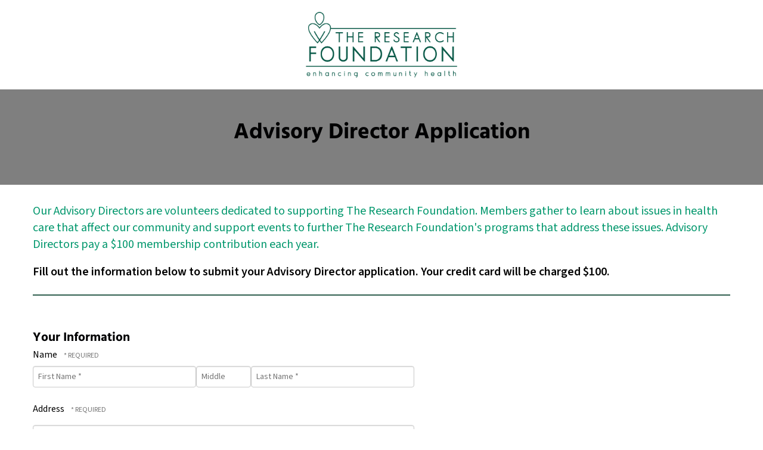

--- FILE ---
content_type: text/html; charset=UTF-8
request_url: https://www.theresearchfoundationkc.org/who-we-are/ad-application.html
body_size: 19852
content:
<!DOCTYPE html>

<!--[if lt IE 9]><html lang="en" class="no-js lt-ie10 lt-ie9"><![endif]-->
<!--[if IE 9]><html lang="en" class="no-js is-ie9 lt-ie10"><![endif]-->
<!--[if gt IE 9]><!--><html lang="en" class="no-js"><!--<![endif]-->

<head>
  <title>Advisory Director Application | The Research Foundation</title>
    <link rel="shortcut icon" href="https://cdn.firespring.com/images/466920f9-fce7-4399-b0b9-e3b3f60dc9e9"/>


<!-- Meta tags -->
<meta charset="utf-8">
<meta name="viewport" content="width=device-width, initial-scale=1.0">

      <meta name="google-site-verification" content="ClD-bnz1kJOHwRsYGe5B6J8XvDMUIfd3lA-5V8O2wpk">
  


  <meta name="description" content="Advisory Directors are volunteers dedicated to support The Research Foundation.">

  <meta property="og:title" content="Advisory Director Application | The Research Foundation">
  <meta property="og:url" content="https://www.theresearchfoundationkc.org/who-we-are/ad-application.html">
  <meta property="og:type" content="website">
      <meta property="og:description" content="Advisory Directors are volunteers dedicated to support The Research Foundation.">
        <meta property="og:image" content="https://cdn.firespring.com/images/f9588ddc-632d-4314-95f2-6075d7708a52.png">
      <meta name="twitter:card" content="summary_large_image">
  <meta name="twitter:title" content="Advisory Director Application | The Research Foundation">
      <meta name="twitter:description" content="Advisory Directors are volunteers dedicated to support The Research Foundation.">
        <meta name="twitter:image" content="https://cdn.firespring.com/images/f9588ddc-632d-4314-95f2-6075d7708a52.png">
  
  <link rel="stylesheet" href="//cdn.firespring.com/core/v2/css/stylesheet.1768690183.css">

<!-- CSS -->
      <link rel="stylesheet" href="//cdn.firespring.com/designs/np_sustain/css/design-2937.1768690183.css">
  
<!-- SlickSlider Assets -->
  
<!-- jQuery -->
<script nonce="9e755a20aea3dc6e82e34a48c50ab7f56566c8d546b76d485745631f2216b9dd" type="text/javascript">
  (function (window) {
    if (window.location !== window.top.location) {
      var handler = function () {
        window.top.location = window.location;
        return false;
      };
      window.onclick = handler;
      window.onkeypress = handler;
    }
  })(this);
</script>
  <script nonce="9e755a20aea3dc6e82e34a48c50ab7f56566c8d546b76d485745631f2216b9dd" src="//cdn.firespring.com/core/v2/js/jquery.1768690183.js"></script>

<!-- Clicky Analytics -->
    <script
    nonce="9e755a20aea3dc6e82e34a48c50ab7f56566c8d546b76d485745631f2216b9dd"
    type="text/javascript"
  >
    var firespring = { log: function () { return }, goal: function () { return } }
    var firespring_site_id = Number('66368317');
    (function () {
      var s = document.createElement('script')
      s.type = 'text/javascript'
      s.async = true
      s.src = 'https://analytics.firespring.com/js';
      (document.getElementsByTagName('head')[0] || document.getElementsByTagName('body')[0]).appendChild(s)
    })()
  </script>
<!-- End Clicky Analytics --><!-- Google External Accounts -->
<script
  async
  nonce="9e755a20aea3dc6e82e34a48c50ab7f56566c8d546b76d485745631f2216b9dd"
  src="https://www.googletagmanager.com/gtag/js?id=AW-11083443912"
></script>
<script nonce="9e755a20aea3dc6e82e34a48c50ab7f56566c8d546b76d485745631f2216b9dd">
  window.dataLayer = window.dataLayer || []

  function gtag () {dataLayer.push(arguments)}

  gtag('js', new Date())
    gtag('config', 'AW-11083443912')
    gtag('config', 'G-3MXD5JNQ3T')
  </script>
<!-- End Google External Accounts -->

            
  

</head>

  <body class="landing ">

  

  <!-- BEGIN .site-container -->
  <div class="site-container" data-search-indexed="false">

    <!-- skip to main content link -->
          <a id="skip" class="hidden-visually" href="#main-content">Skip to main content</a>
      <!-- end skip to main content link -->

    <header>
      <!-- BEGIN .wrap -->
      <div class="wrap">

        <!-- BEGIN nav-logo -->
                  <div class="nav-logo">
            <a href="https://www.theresearchfoundationkc.org/"><img alt="The Research Foundation" title="logo" src="https://cdn.firespring.com/images/7e8d35ba-b4ec-4c6a-ba75-2452face98ce.png"></a>
          </div>
                <!-- END nav-logo -->

        <!-- BEGIN .additional-header -->
                <!-- END .additional-header -->

      </div>
      <!-- END .wrap -->
    </header>

    <!-- BEGIN .masthead-container -->
    <div class="landing-masthead-container has-bg">

      <!-- BEGIN .masthead-image -->
            <!-- END .masthead-image -->

      <!-- BEGIN .wrap -->
      <div class="wrap">


        <!-- BEGIN .headline-container -->
                <!-- END .headline-container -->

      </div>
      <!-- END .wrap -->


    </div>
    <!-- END .masthead-container -->

    <!-- BEGIN .media-container -->
          <div class="media-container">
        <h2 style="text-align:center;">Advisory Director Application</h2>
      </div>
        <!-- END .media-container -->

    <!-- BEGIN .callout-container -->
        <!-- END .callout-container -->

    <!-- BEGIN .columns-container -->
    <div class="columns-container">
      <!-- BEGIN .wrap -->
      <div class="wrap">


        <!-- BEGIN .columns-content -->
        <div class="columns-content">

          <!-- BEGIN .fundraising-container -->
                    <!-- END .fundraising-container -->


          <!-- BEGIN .primary-container -->
          <div class="landing-primary-container" id="main-content">
                          <p><span style="color:#00976c;">Our Advisory Directors are volunteers dedicated to supporting The Research Foundation. Members gather to learn about issues in health care that affect our community and support events to further The Research Foundation&#39;s programs that address these issues. Advisory Directors pay a $100 membership contribution each year.</span></p>

<p><strong>Fill out the information below to submit your Advisory Director application. Your credit card will be charged $100. </strong></p><hr>  <script nonce="9e755a20aea3dc6e82e34a48c50ab7f56566c8d546b76d485745631f2216b9dd" type="text/javascript" id="fdp-form-payment-gateway-script">
    $(document).ready(function () {

      var form = $('#content_' + '59c498b20ed5dbaad48171764cef3346' + '_form_' + '30592439');

            form.fdpFormPaymentAmountCalculator({"contentIdentifier":"59c498b20ed5dbaad48171764cef3346","externalPaymentAmount":0,"paymentFields":{"2":"f30592440_s1515581"},"allowFeeCoverage":true,"formOpenId":30592439,"paymentGatewayId":4432,"locale":"en_US","currency":"USD","feeCoverageAjaxUrl":"\/ajax\/cover_fee_new_price?token=Wr8Jq7wa6qgxHJKo0PBqYAX6pdy1MFJgwMKxNGzS2miWEtU9AUbYtolVhZCbMpz7c42zMJTQg%252BcJQZJJqmJhDWE6Mzp7czo5OiJhamF4X3R5cGUiO3M6MTk6ImNvdmVyX2ZlZV9uZXdfcHJpY2UiO3M6NDoiZGF0ZSI7czoxNDoiMjAyNjAxMTgwMDM0NTMiO3M6NzoiZXhwaXJlcyI7aTowO30%253D"});
      
            form.fdpPaymentGatewayData({"paymentGatewayName":"PaymentSpring","paymentGatewayType":3,"paymentGatewayApiKey":"live_58003d84bfaff930498f0536d81d91018bf72b0cfd8ba718ebf978954a","paymentGatewayZipCodeFieldId":30592443});
      
            form.fdpTogglePaymentFields([]);
      
      
    });
  </script>
<style type="text/css">
  form#content_59c498b20ed5dbaad48171764cef3346_form_30592439 .yndvxlr {
    display: none;
    visibility: hidden;
  }
</style>
<form action="https://www.theresearchfoundationkc.org/who-we-are/ad-application.html" method="post" autocomplete="on"
     class="form--inline-labels"      title="Advisory Director Application"     enctype="multipart/form-data" id="content_59c498b20ed5dbaad48171764cef3346_form_30592439" novalidate>

  <input type="hidden" name="form_post_id" value="69118015696c2aade7daa4.65497259"/>
  <input type="hidden" name="content_form_id" value="30592439"/>

      <input type="hidden" name="UPLOAD_IDENTIFIER" value="69118015696c2aade7daa4.65497259" id="progress_key"/>
  
  




  
            <input type="hidden" name="f30592440_s1515581" id="content_59c498b20ed5dbaad48171764cef3346_field_f30592440_hidden" value="100">
      <h5 class="form-title">Your Information</h5>




  
                  <div class="form-row form-row--field-collection field-collection--name form-row--required" id="content_59c498b20ed5dbaad48171764cef3346_form-row-f30592442">
            <div class="form-row__label">
                                    <label id="content_59c498b20ed5dbaad48171764cef3346_field_f30592442_label" for="content_59c498b20ed5dbaad48171764cef3346_field_f30592442_first_name">Name </label>
                          </div>
      <div class="form-row__controls">
                  <div class="form-grid">

  
    <div class="form-grid__control first-name">
    <input
      type="text"
      name="f30592442_s2912064"
      id="content_59c498b20ed5dbaad48171764cef3346_field_f30592442_first_name"
      placeholder="First Name *"
      x-autocompletetype="given-name"
      aria-labelledby="content_59c498b20ed5dbaad48171764cef3346_field_f30592442_label content_59c498b20ed5dbaad48171764cef3346_field_f30592442_first_name_label"
             required             >
    <span
      id="content_59c498b20ed5dbaad48171764cef3346_field_f30592442_first_name_label"
      class="aria-label"
    >First Name *</span>
  </div>
  
    <div class="form-grid__control middle-initial">
    <input
      type="text"
      name="f30592442_s2912065"
      id="content_59c498b20ed5dbaad48171764cef3346_field_f30592442_middle_name"
      placeholder="Middle"
      x-autocompletetype="additional-name-initial"
      size="6"
      aria-labelledby="content_59c498b20ed5dbaad48171764cef3346_field_f30592442_label content_59c498b20ed5dbaad48171764cef3346_field_f30592442_middle_name_label"
                  >
    <span
      id="content_59c498b20ed5dbaad48171764cef3346_field_f30592442_middle_name_label"
      class="aria-label"
    >Middle</span>
  </div>
  
    <div class="form-grid__control last-name">
    <input
      type="text"
      name="f30592442_s2912066"
      id="content_59c498b20ed5dbaad48171764cef3346_field_f30592442_last_name"
      placeholder="Last Name *"
      x-autocompletetype="family-name"
      aria-labelledby="content_59c498b20ed5dbaad48171764cef3346_field_f30592442_label content_59c498b20ed5dbaad48171764cef3346_field_f30592442_last_name_label"
                   required >
    <span
      id="content_59c498b20ed5dbaad48171764cef3346_field_f30592442_last_name_label"
      class="aria-label"
    >Last Name *</span>
  </div>
  
  
</div>              </div>
      </div>
      




  
                  <div class="form-row form-row--field-collection form-row--address form-row--required  " id="content_59c498b20ed5dbaad48171764cef3346_form-row-f30592443">
            <div class="form-row__label">
                  <label id="content_59c498b20ed5dbaad48171764cef3346_field_f30592443_label" for="content_59c498b20ed5dbaad48171764cef3346_field_f30592443_address_line">Address </label>
              </div>
      <div class="form-row__controls">
                  <div class="form-grid">
  <div class="form-grid__control country-name">
          <input type="hidden" name="f30592443_s1515593" id="content_59c498b20ed5dbaad48171764cef3346_field_f30592443_country" value="US">
        <span id="content_59c498b20ed5dbaad48171764cef3346_field_f30592443_country_label" class="aria-label">Country</span>
  </div>
</div>

<div class="form-grid">
  <div class="form-grid__control address-1">
    <input
      type="text"
      name="f30592443_s1515587"
      id="content_59c498b20ed5dbaad48171764cef3346_field_f30592443_address_line"
             required       placeholder="Address Line 1 *"
      aria-labelledby="content_59c498b20ed5dbaad48171764cef3346_field_f30592443_label content_59c498b20ed5dbaad48171764cef3346_field_f30592443_address_line_label"
            >
    <span id="content_59c498b20ed5dbaad48171764cef3346_field_f30592443_address_line_label" class="aria-label">Address Line 1 *</span>
  </div>
</div>



<div class="form-grid">
      <div class="form-grid__control city">
    <input
      type="text"
      name="f30592443_s1515590"
      id="content_59c498b20ed5dbaad48171764cef3346_field_f30592443_city"
             required       placeholder="City *"
            aria-labelledby="content_59c498b20ed5dbaad48171764cef3346_field_f30592443_label content_59c498b20ed5dbaad48171764cef3346_field_f30592443_city_label">
    <span id="content_59c498b20ed5dbaad48171764cef3346_field_f30592443_city_label" class="aria-label">City *</span>
  </div>
    
      <div class="form-grid__control region">
    <div id="content_59c498b20ed5dbaad48171764cef3346_field_f30592443_region">
      <select
        name="f30592443_s1515591"
        id="content_59c498b20ed5dbaad48171764cef3346_field_f30592443_us_state"
        placeholder=""
                 required         aria-labelledby="content_59c498b20ed5dbaad48171764cef3346_field_f30592443_label content_59c498b20ed5dbaad48171764cef3346_field_f30592443_state_aria_label"
      >
                <script nonce="9e755a20aea3dc6e82e34a48c50ab7f56566c8d546b76d485745631f2216b9dd" type="text/javascript">
          $(document).ready(function () {
            $('#content_' + '59c498b20ed5dbaad48171764cef3346' + '_field_' + 'f30592443_region').fdpFormFieldCountriesAndSubdivisions({
    "contentIdentifier": "59c498b20ed5dbaad48171764cef3346",
    "countriesList": {
        "US": {
            "subdivisions": {
                "AL": "Alabama",
                "AK": "Alaska",
                "AS": "American Samoa",
                "AZ": "Arizona",
                "AR": "Arkansas",
                "CA": "California",
                "CO": "Colorado",
                "CT": "Connecticut",
                "DE": "Delaware",
                "DC": "District of Columbia",
                "FL": "Florida",
                "GA": "Georgia",
                "GU": "Guam",
                "HI": "Hawaii",
                "ID": "Idaho",
                "IL": "Illinois",
                "IN": "Indiana",
                "IA": "Iowa",
                "KS": "Kansas",
                "KY": "Kentucky",
                "LA": "Louisiana",
                "ME": "Maine",
                "MD": "Maryland",
                "MA": "Massachusetts",
                "MI": "Michigan",
                "MN": "Minnesota",
                "MS": "Mississippi",
                "MO": "Missouri",
                "MT": "Montana",
                "NE": "Nebraska",
                "NV": "Nevada",
                "NH": "New Hampshire",
                "NJ": "New Jersey",
                "NM": "New Mexico",
                "NY": "New York",
                "NC": "North Carolina",
                "ND": "North Dakota",
                "MP": "Northern Mariana Islands",
                "OH": "Ohio",
                "OK": "Oklahoma",
                "OR": "Oregon",
                "PA": "Pennsylvania",
                "PR": "Puerto Rico",
                "RI": "Rhode Island",
                "SC": "South Carolina",
                "SD": "South Dakota",
                "TN": "Tennessee",
                "TX": "Texas",
                "UM": "United States Minor Outlying Islands",
                "UT": "Utah",
                "VT": "Vermont",
                "VI": "Virgin Islands, U.S.",
                "VA": "Virginia",
                "WA": "Washington",
                "WV": "West Virginia",
                "WI": "Wisconsin",
                "WY": "Wyoming"
            },
            "use_subdivision_list": true
        }
    },
    "defaultValue": "",
    "ffName": "f30592443",
    "formFieldName": "f30592443_state",
    "subFieldFormFieldName": "f30592443_s1515591",
    "linkedFormFieldName": "f30592443_s1515593",
    "linkedSubFieldFormId": "f30592443_country",
    "countriesSubFields": true,
    "stateFieldRequired": true,
    "statePlaceholder": "State\/Province *"
});
          });
        </script>
      </select>
    </div>
    <span id="content_59c498b20ed5dbaad48171764cef3346_field_f30592443_state_aria_label" class="aria-label">State/Province *</span>
  </div>
    
      <div class="form-grid__control postal-code">
    <input
      type="text"
      name="f30592443_s1515592"
      id="content_59c498b20ed5dbaad48171764cef3346_field_f30592443_postal_code"
             required       placeholder="Postal Code *"
            aria-labelledby="content_59c498b20ed5dbaad48171764cef3346_field_f30592443_label content_59c498b20ed5dbaad48171764cef3346_field_f30592443_postal_code_label"
      size="10">
    <span id="content_59c498b20ed5dbaad48171764cef3346_field_f30592443_postal_code_label" class="aria-label">Postal Code *</span>
  </div>
    </div>
              </div>
      </div>
      




  
                  <div class="form-row form-row--field-collection form-row--tel form-row--tel-domestic form-row--required  " id="content_59c498b20ed5dbaad48171764cef3346_form-row-f30592444">
            <div class="form-row__label">
                  <label id="content_59c498b20ed5dbaad48171764cef3346_field_f30592444_label" for="content_59c498b20ed5dbaad48171764cef3346_field_f30592444_phone">Cell Phone  (Required) </label>
              </div>
      <div class="form-row__controls">
                  
  <input
    type="tel"
    name="f30592444_s1644451"
    id="content_59c498b20ed5dbaad48171764cef3346_field_f30592444_phone"
    value=""
          placeholder="Cell Phone (Required)"
        required size="18" class="phone_field"
        >

              </div>
      </div>
      




  
                  <div class="form-row form-row--field-collection form-row--email form-row--required  " id="content_59c498b20ed5dbaad48171764cef3346_form-row-f30592445">
            <div class="form-row__label" id="content_59c498b20ed5dbaad48171764cef3346_aria-email-f30592445">
                              <label id="content_59c498b20ed5dbaad48171764cef3346_field_f30592445_label" for="content_59c498b20ed5dbaad48171764cef3346_field_f30592445">Email  (Required) </label>
                        </div>
      <div class="form-row__controls">
                    <input type="email" name="f30592445" id="content_59c498b20ed5dbaad48171764cef3346_field_f30592445"
       placeholder="Email (Required)"       maxlength="255" value="" required x-autocompletetype="email"
            >
              </div>
      </div>
      




  
                  <div class="form-row form-row--field-collection form-row--date form-row--required form-row--field-collection form-row--date-fields  " id="content_59c498b20ed5dbaad48171764cef3346_form-row-f30592446">
            <div class="form-row__label">
                              <label id="content_59c498b20ed5dbaad48171764cef3346_field_f30592446_label" for="content_59c498b20ed5dbaad48171764cef3346_field_f30592446-month">Date of Birth</label>
                        </div>
      <div class="form-row__controls">
                              <div class="form-grid">
        <div class="form-grid__control date-month">
          <select
            name="f30592446[month]"
            id="content_59c498b20ed5dbaad48171764cef3346_field_f30592446-month"
            aria-labelledby="
              content_59c498b20ed5dbaad48171764cef3346_field_f30592446_label
              aria-content_59c498b20ed5dbaad48171764cef3346_field_f30592446-month
            "
             required          >
                                          <option value="" selected="selected">Month</option>
                                                        <option value="01">January</option>
                                                        <option value="02">February</option>
                                                        <option value="03">March</option>
                                                        <option value="04">April</option>
                                                        <option value="05">May</option>
                                                        <option value="06">June</option>
                                                        <option value="07">July</option>
                                                        <option value="08">August</option>
                                                        <option value="09">September</option>
                                                        <option value="10">October</option>
                                                        <option value="11">November</option>
                                                        <option value="12">December</option>
                                    </select>
          <span id="aria-content_59c498b20ed5dbaad48171764cef3346_field_f30592446-month" class="aria-label">Month</span>
        </div>
        <div class="form-grid__control-sep">/</div>
        <div class="form-grid__control date-day">
          <select
            name="f30592446[day]"
            id="content_59c498b20ed5dbaad48171764cef3346_field_f30592446-day"
            aria-labelledby="
              content_59c498b20ed5dbaad48171764cef3346_field_f30592446_label
              aria-content_59c498b20ed5dbaad48171764cef3346_field_f30592446-day
            "
             required          >
                                          <option value="Day">Day</option>
                                                        <option value="1">1</option>
                                                        <option value="2">2</option>
                                                        <option value="3">3</option>
                                                        <option value="4">4</option>
                                                        <option value="5">5</option>
                                                        <option value="6">6</option>
                                                        <option value="7">7</option>
                                                        <option value="8">8</option>
                                                        <option value="9">9</option>
                                                        <option value="10">10</option>
                                                        <option value="11">11</option>
                                                        <option value="12">12</option>
                                                        <option value="13">13</option>
                                                        <option value="14">14</option>
                                                        <option value="15">15</option>
                                                        <option value="16">16</option>
                                                        <option value="17">17</option>
                                                        <option value="18">18</option>
                                                        <option value="19">19</option>
                                                        <option value="20">20</option>
                                                        <option value="21">21</option>
                                                        <option value="22">22</option>
                                                        <option value="23">23</option>
                                                        <option value="24">24</option>
                                                        <option value="25">25</option>
                                                        <option value="26">26</option>
                                                        <option value="27">27</option>
                                                        <option value="28">28</option>
                                                        <option value="29">29</option>
                                                        <option value="30">30</option>
                                                        <option value="31">31</option>
                                    </select>
          <span id="aria-content_59c498b20ed5dbaad48171764cef3346_field_f30592446-day" class="aria-label">Day</span>
        </div>
        <div class="form-grid__control-sep">/</div>
        <div class="form-grid__control date-year">
          <input
            name="f30592446[year]"
            id="content_59c498b20ed5dbaad48171764cef3346_field_f30592446-year"
            type="text"
            size="4"
            maxlength="4"
            pattern="[0-9]*"
            placeholder="Year"
            value=""
            aria-labelledby="
              content_59c498b20ed5dbaad48171764cef3346_field_f30592446_label
              aria-content_59c498b20ed5dbaad48171764cef3346_field_f30592446-year
            "
             required          >
          <span id="aria-content_59c498b20ed5dbaad48171764cef3346_field_f30592446-year" class="aria-label">Year</span>
        </div>
      </div>
      
              </div>
      </div>
      




  
                  <div class="form-row form-row--field-collection field-collection--name form-row--required" id="content_59c498b20ed5dbaad48171764cef3346_form-row-f39039876">
            <div class="form-row__label">
                                    <label id="content_59c498b20ed5dbaad48171764cef3346_field_f39039876_label" for="content_59c498b20ed5dbaad48171764cef3346_field_f39039876_first_name">I was recommended to the Advisory Directors by: </label>
                          </div>
      <div class="form-row__controls">
                  <div class="form-grid">

  
    <div class="form-grid__control first-name">
    <input
      type="text"
      name="f39039876_s4496881"
      id="content_59c498b20ed5dbaad48171764cef3346_field_f39039876_first_name"
      placeholder="First Name *"
      x-autocompletetype="given-name"
      aria-labelledby="content_59c498b20ed5dbaad48171764cef3346_field_f39039876_label content_59c498b20ed5dbaad48171764cef3346_field_f39039876_first_name_label"
             required             >
    <span
      id="content_59c498b20ed5dbaad48171764cef3346_field_f39039876_first_name_label"
      class="aria-label"
    >First Name *</span>
  </div>
  
  
    <div class="form-grid__control last-name">
    <input
      type="text"
      name="f39039876_s4496883"
      id="content_59c498b20ed5dbaad48171764cef3346_field_f39039876_last_name"
      placeholder="Last Name *"
      x-autocompletetype="family-name"
      aria-labelledby="content_59c498b20ed5dbaad48171764cef3346_field_f39039876_label content_59c498b20ed5dbaad48171764cef3346_field_f39039876_last_name_label"
                   required >
    <span
      id="content_59c498b20ed5dbaad48171764cef3346_field_f39039876_last_name_label"
      class="aria-label"
    >Last Name *</span>
  </div>
  
  
</div>              </div>
      </div>
      <h5 class="form-title">Professional Information</h5>




  
                  <div class="form-row form-row--field-collection form-row--text  " id="content_59c498b20ed5dbaad48171764cef3346_form-row-f30592449">
            <div class="form-row__label">
                  <label id="content_59c498b20ed5dbaad48171764cef3346_field_f30592449_label" for="content_59c498b20ed5dbaad48171764cef3346_field_f30592449">Company Name </label>
              </div>
      <div class="form-row__controls">
                    <input type="text" name="f30592449" id="content_59c498b20ed5dbaad48171764cef3346_field_f30592449"
        placeholder="Company Name"        maxlength="255" value=""              >
              </div>
      </div>
      




  
                  <div class="form-row form-row--field-collection form-row--text  " id="content_59c498b20ed5dbaad48171764cef3346_form-row-f30592450">
            <div class="form-row__label">
                  <label id="content_59c498b20ed5dbaad48171764cef3346_field_f30592450_label" for="content_59c498b20ed5dbaad48171764cef3346_field_f30592450">Position </label>
              </div>
      <div class="form-row__controls">
                    <input type="text" name="f30592450" id="content_59c498b20ed5dbaad48171764cef3346_field_f30592450"
        placeholder="Position"        maxlength="255" value=""              >
              </div>
      </div>
      




  
                  <div class="form-row form-row--field-collection form-row--address  " id="content_59c498b20ed5dbaad48171764cef3346_form-row-f30592451">
            <div class="form-row__label">
                  <label id="content_59c498b20ed5dbaad48171764cef3346_field_f30592451_label" for="content_59c498b20ed5dbaad48171764cef3346_field_f30592451_address_line">Company Address </label>
              </div>
      <div class="form-row__controls">
                  <div class="form-grid">
  <div class="form-grid__control country-name">
          <input type="hidden" name="f30592451_s4496871" id="content_59c498b20ed5dbaad48171764cef3346_field_f30592451_country" value="US">
        <span id="content_59c498b20ed5dbaad48171764cef3346_field_f30592451_country_label" class="aria-label">Country</span>
  </div>
</div>

<div class="form-grid">
  <div class="form-grid__control address-1">
    <input
      type="text"
      name="f30592451_s4496865"
      id="content_59c498b20ed5dbaad48171764cef3346_field_f30592451_address_line"
                  placeholder="Address Line 1"
      aria-labelledby="content_59c498b20ed5dbaad48171764cef3346_field_f30592451_label content_59c498b20ed5dbaad48171764cef3346_field_f30592451_address_line_label"
            >
    <span id="content_59c498b20ed5dbaad48171764cef3346_field_f30592451_address_line_label" class="aria-label">Address Line 1</span>
  </div>
</div>



<div class="form-grid">
      <div class="form-grid__control city">
    <input
      type="text"
      name="f30592451_s4496868"
      id="content_59c498b20ed5dbaad48171764cef3346_field_f30592451_city"
                  placeholder="City"
            aria-labelledby="content_59c498b20ed5dbaad48171764cef3346_field_f30592451_label content_59c498b20ed5dbaad48171764cef3346_field_f30592451_city_label">
    <span id="content_59c498b20ed5dbaad48171764cef3346_field_f30592451_city_label" class="aria-label">City</span>
  </div>
    
      <div class="form-grid__control region">
    <div id="content_59c498b20ed5dbaad48171764cef3346_field_f30592451_region">
      <select
        name="f30592451_s4496869"
        id="content_59c498b20ed5dbaad48171764cef3346_field_f30592451_us_state"
        placeholder=""
                        aria-labelledby="content_59c498b20ed5dbaad48171764cef3346_field_f30592451_label content_59c498b20ed5dbaad48171764cef3346_field_f30592451_state_aria_label"
      >
                <script nonce="9e755a20aea3dc6e82e34a48c50ab7f56566c8d546b76d485745631f2216b9dd" type="text/javascript">
          $(document).ready(function () {
            $('#content_' + '59c498b20ed5dbaad48171764cef3346' + '_field_' + 'f30592451_region').fdpFormFieldCountriesAndSubdivisions({
    "contentIdentifier": "59c498b20ed5dbaad48171764cef3346",
    "countriesList": {
        "US": {
            "subdivisions": {
                "AL": "Alabama",
                "AK": "Alaska",
                "AS": "American Samoa",
                "AZ": "Arizona",
                "AR": "Arkansas",
                "CA": "California",
                "CO": "Colorado",
                "CT": "Connecticut",
                "DE": "Delaware",
                "DC": "District of Columbia",
                "FL": "Florida",
                "GA": "Georgia",
                "GU": "Guam",
                "HI": "Hawaii",
                "ID": "Idaho",
                "IL": "Illinois",
                "IN": "Indiana",
                "IA": "Iowa",
                "KS": "Kansas",
                "KY": "Kentucky",
                "LA": "Louisiana",
                "ME": "Maine",
                "MD": "Maryland",
                "MA": "Massachusetts",
                "MI": "Michigan",
                "MN": "Minnesota",
                "MS": "Mississippi",
                "MO": "Missouri",
                "MT": "Montana",
                "NE": "Nebraska",
                "NV": "Nevada",
                "NH": "New Hampshire",
                "NJ": "New Jersey",
                "NM": "New Mexico",
                "NY": "New York",
                "NC": "North Carolina",
                "ND": "North Dakota",
                "MP": "Northern Mariana Islands",
                "OH": "Ohio",
                "OK": "Oklahoma",
                "OR": "Oregon",
                "PA": "Pennsylvania",
                "PR": "Puerto Rico",
                "RI": "Rhode Island",
                "SC": "South Carolina",
                "SD": "South Dakota",
                "TN": "Tennessee",
                "TX": "Texas",
                "UM": "United States Minor Outlying Islands",
                "UT": "Utah",
                "VT": "Vermont",
                "VI": "Virgin Islands, U.S.",
                "VA": "Virginia",
                "WA": "Washington",
                "WV": "West Virginia",
                "WI": "Wisconsin",
                "WY": "Wyoming"
            },
            "use_subdivision_list": true
        }
    },
    "defaultValue": "",
    "ffName": "f30592451",
    "formFieldName": "f30592451_state",
    "subFieldFormFieldName": "f30592451_s4496869",
    "linkedFormFieldName": "f30592451_s4496871",
    "linkedSubFieldFormId": "f30592451_country",
    "countriesSubFields": true,
    "stateFieldRequired": false,
    "statePlaceholder": "State\/Province"
});
          });
        </script>
      </select>
    </div>
    <span id="content_59c498b20ed5dbaad48171764cef3346_field_f30592451_state_aria_label" class="aria-label">State/Province</span>
  </div>
    
      <div class="form-grid__control postal-code">
    <input
      type="text"
      name="f30592451_s4496870"
      id="content_59c498b20ed5dbaad48171764cef3346_field_f30592451_postal_code"
                  placeholder="Postal Code"
            aria-labelledby="content_59c498b20ed5dbaad48171764cef3346_field_f30592451_label content_59c498b20ed5dbaad48171764cef3346_field_f30592451_postal_code_label"
      size="10">
    <span id="content_59c498b20ed5dbaad48171764cef3346_field_f30592451_postal_code_label" class="aria-label">Postal Code</span>
  </div>
    </div>
              </div>
      </div>
      




  
                  <div class="form-row form-row--field-collection form-row--email  " id="content_59c498b20ed5dbaad48171764cef3346_form-row-f30592452">
            <div class="form-row__label" id="content_59c498b20ed5dbaad48171764cef3346_aria-email-f30592452">
                              <label id="content_59c498b20ed5dbaad48171764cef3346_field_f30592452_label" for="content_59c498b20ed5dbaad48171764cef3346_field_f30592452">Company Email </label>
                        </div>
      <div class="form-row__controls">
                    <input type="email" name="f30592452" id="content_59c498b20ed5dbaad48171764cef3346_field_f30592452"
       placeholder="Company Email"       maxlength="255" value="" x-autocompletetype="email"
            >
              </div>
      </div>
      




  
                  <div class="form-row form-row--field-collection form-row--tel form-row--tel-domestic  " id="content_59c498b20ed5dbaad48171764cef3346_form-row-f30592453">
            <div class="form-row__label">
                  <label id="content_59c498b20ed5dbaad48171764cef3346_field_f30592453_label" for="content_59c498b20ed5dbaad48171764cef3346_field_f30592453_phone">Company Phone </label>
              </div>
      <div class="form-row__controls">
                  
  <input
    type="tel"
    name="f30592453_s4496872"
    id="content_59c498b20ed5dbaad48171764cef3346_field_f30592453_phone"
    value=""
          placeholder="Company Phone"
         size="18" class="phone_field"
        >

              </div>
      </div>
      

  


  
                  <div class="form-row form-row--field-collection form-row--file-upload  " id="content_59c498b20ed5dbaad48171764cef3346_form-row-f30592454">
            <div class="form-row__label">
                  <label id="content_59c498b20ed5dbaad48171764cef3346_field_f30592454_label" for="content_59c498b20ed5dbaad48171764cef3346_field_f30592454">Resume or CV </label>
              </div>
      <div class="form-row__controls">
                              <div class="form-control-info form-control-info--above" id="content_59c498b20ed5dbaad48171764cef3346_field_f30592454-above">
              <i>PDF files are preferred.</i>
            </div>
          
          
          
          
            <div id="content_59c498b20ed5dbaad48171764cef3346_field_f30592454_panel" class="panel panel--well">
    <div class="file-upload-items margin-bottom-scale">
      <table class="table--compact">
        <tbody id="content_59c498b20ed5dbaad48171764cef3346_field_f30592454_table">
        <tr id="content_59c498b20ed5dbaad48171764cef3346_field_f30592454_empty">
          <td>
            <div class="break-all" id="content_59c498b20ed5dbaad48171764cef3346_field_f30592454_file">No file selected</div>
          </td>
        </tr>
        </tbody>
      </table>
    </div>
    <div class="file-upload-clear">
      <a href="#" class="hidden" id="content_59c498b20ed5dbaad48171764cef3346_field_f30592454_remove"><i class="fa fa-fw fa-minus-circle" aria-hidden="true"></i>
        Clear All Files      </a>
    </div>
    <input type="file"  name="f30592454[]"  id="content_59c498b20ed5dbaad48171764cef3346_field_f30592454"
           class="file-upload-trigger__control" value="" data-filenames="content_59c498b20ed5dbaad48171764cef3346_field_f30592454_file"
            multiple  aria-describedby="content_59c498b20ed5dbaad48171764cef3346_field_f30592454-above">
    <label id="content_59c498b20ed5dbaad48171764cef3346_field_f30592454_label" class="file-upload-trigger" for="content_59c498b20ed5dbaad48171764cef3346_field_f30592454">
      Click or drag here to add files    </label>
  </div>
  <script nonce="9e755a20aea3dc6e82e34a48c50ab7f56566c8d546b76d485745631f2216b9dd">
    $(document).ready(function () {
      $('#content_59c498b20ed5dbaad48171764cef3346_field_f30592454_panel').fdpFileUploadDragAndDrop();
    });
  </script>
                                      
      
          
          
          
                        </div>
      </div>
      <h5 class="form-title">Family Information</h5>




  
                  <div class="form-row form-row--field-collection field-collection--name" id="content_59c498b20ed5dbaad48171764cef3346_form-row-f30592447">
            <div class="form-row__label">
                                    <label id="content_59c498b20ed5dbaad48171764cef3346_field_f30592447_label" for="content_59c498b20ed5dbaad48171764cef3346_field_f30592447_first_name">Spouse/Partner Name </label>
                          </div>
      <div class="form-row__controls">
                  <div class="form-grid">

  
    <div class="form-grid__control first-name">
    <input
      type="text"
      name="f30592447_s4496876"
      id="content_59c498b20ed5dbaad48171764cef3346_field_f30592447_first_name"
      placeholder="First Name"
      x-autocompletetype="given-name"
      aria-labelledby="content_59c498b20ed5dbaad48171764cef3346_field_f30592447_label content_59c498b20ed5dbaad48171764cef3346_field_f30592447_first_name_label"
                        >
    <span
      id="content_59c498b20ed5dbaad48171764cef3346_field_f30592447_first_name_label"
      class="aria-label"
    >First Name</span>
  </div>
  
  
    <div class="form-grid__control last-name">
    <input
      type="text"
      name="f30592447_s4496878"
      id="content_59c498b20ed5dbaad48171764cef3346_field_f30592447_last_name"
      placeholder="Last Name"
      x-autocompletetype="family-name"
      aria-labelledby="content_59c498b20ed5dbaad48171764cef3346_field_f30592447_label content_59c498b20ed5dbaad48171764cef3346_field_f30592447_last_name_label"
                  >
    <span
      id="content_59c498b20ed5dbaad48171764cef3346_field_f30592447_last_name_label"
      class="aria-label"
    >Last Name</span>
  </div>
  
  
</div>              </div>
      </div>
      




  
                  <div class="form-row form-row--field-collection form-row--date form-row--field-collection form-row--date-fields  " id="content_59c498b20ed5dbaad48171764cef3346_form-row-f34700802">
            <div class="form-row__label">
                              <label id="content_59c498b20ed5dbaad48171764cef3346_field_f34700802_label" for="content_59c498b20ed5dbaad48171764cef3346_field_f34700802-month">Spouse/Partner Date of Birth</label>
                        </div>
      <div class="form-row__controls">
                              <div class="form-grid">
        <div class="form-grid__control date-month">
          <select
            name="f34700802[month]"
            id="content_59c498b20ed5dbaad48171764cef3346_field_f34700802-month"
            aria-labelledby="
              content_59c498b20ed5dbaad48171764cef3346_field_f34700802_label
              aria-content_59c498b20ed5dbaad48171764cef3346_field_f34700802-month
            "
                      >
                                          <option value="" selected="selected">Month</option>
                                                        <option value="01">January</option>
                                                        <option value="02">February</option>
                                                        <option value="03">March</option>
                                                        <option value="04">April</option>
                                                        <option value="05">May</option>
                                                        <option value="06">June</option>
                                                        <option value="07">July</option>
                                                        <option value="08">August</option>
                                                        <option value="09">September</option>
                                                        <option value="10">October</option>
                                                        <option value="11">November</option>
                                                        <option value="12">December</option>
                                    </select>
          <span id="aria-content_59c498b20ed5dbaad48171764cef3346_field_f34700802-month" class="aria-label">Month</span>
        </div>
        <div class="form-grid__control-sep">/</div>
        <div class="form-grid__control date-day">
          <select
            name="f34700802[day]"
            id="content_59c498b20ed5dbaad48171764cef3346_field_f34700802-day"
            aria-labelledby="
              content_59c498b20ed5dbaad48171764cef3346_field_f34700802_label
              aria-content_59c498b20ed5dbaad48171764cef3346_field_f34700802-day
            "
                      >
                                          <option value="Day">Day</option>
                                                        <option value="1">1</option>
                                                        <option value="2">2</option>
                                                        <option value="3">3</option>
                                                        <option value="4">4</option>
                                                        <option value="5">5</option>
                                                        <option value="6">6</option>
                                                        <option value="7">7</option>
                                                        <option value="8">8</option>
                                                        <option value="9">9</option>
                                                        <option value="10">10</option>
                                                        <option value="11">11</option>
                                                        <option value="12">12</option>
                                                        <option value="13">13</option>
                                                        <option value="14">14</option>
                                                        <option value="15">15</option>
                                                        <option value="16">16</option>
                                                        <option value="17">17</option>
                                                        <option value="18">18</option>
                                                        <option value="19">19</option>
                                                        <option value="20">20</option>
                                                        <option value="21">21</option>
                                                        <option value="22">22</option>
                                                        <option value="23">23</option>
                                                        <option value="24">24</option>
                                                        <option value="25">25</option>
                                                        <option value="26">26</option>
                                                        <option value="27">27</option>
                                                        <option value="28">28</option>
                                                        <option value="29">29</option>
                                                        <option value="30">30</option>
                                                        <option value="31">31</option>
                                    </select>
          <span id="aria-content_59c498b20ed5dbaad48171764cef3346_field_f34700802-day" class="aria-label">Day</span>
        </div>
        <div class="form-grid__control-sep">/</div>
        <div class="form-grid__control date-year">
          <input
            name="f34700802[year]"
            id="content_59c498b20ed5dbaad48171764cef3346_field_f34700802-year"
            type="text"
            size="4"
            maxlength="4"
            pattern="[0-9]*"
            placeholder="Year"
            value=""
            aria-labelledby="
              content_59c498b20ed5dbaad48171764cef3346_field_f34700802_label
              aria-content_59c498b20ed5dbaad48171764cef3346_field_f34700802-year
            "
                      >
          <span id="aria-content_59c498b20ed5dbaad48171764cef3346_field_f34700802-year" class="aria-label">Year</span>
        </div>
      </div>
      
              </div>
      </div>
      




  
                  <div class="form-row form-row--field-collection form-row--date form-row--field-collection form-row--date-fields  " id="content_59c498b20ed5dbaad48171764cef3346_form-row-f34700867">
            <div class="form-row__label">
                              <label id="content_59c498b20ed5dbaad48171764cef3346_field_f34700867_label" for="content_59c498b20ed5dbaad48171764cef3346_field_f34700867-month">Date of Marriage</label>
                        </div>
      <div class="form-row__controls">
                              <div class="form-grid">
        <div class="form-grid__control date-month">
          <select
            name="f34700867[month]"
            id="content_59c498b20ed5dbaad48171764cef3346_field_f34700867-month"
            aria-labelledby="
              content_59c498b20ed5dbaad48171764cef3346_field_f34700867_label
              aria-content_59c498b20ed5dbaad48171764cef3346_field_f34700867-month
            "
                      >
                                          <option value="" selected="selected">Month</option>
                                                        <option value="01">January</option>
                                                        <option value="02">February</option>
                                                        <option value="03">March</option>
                                                        <option value="04">April</option>
                                                        <option value="05">May</option>
                                                        <option value="06">June</option>
                                                        <option value="07">July</option>
                                                        <option value="08">August</option>
                                                        <option value="09">September</option>
                                                        <option value="10">October</option>
                                                        <option value="11">November</option>
                                                        <option value="12">December</option>
                                    </select>
          <span id="aria-content_59c498b20ed5dbaad48171764cef3346_field_f34700867-month" class="aria-label">Month</span>
        </div>
        <div class="form-grid__control-sep">/</div>
        <div class="form-grid__control date-day">
          <select
            name="f34700867[day]"
            id="content_59c498b20ed5dbaad48171764cef3346_field_f34700867-day"
            aria-labelledby="
              content_59c498b20ed5dbaad48171764cef3346_field_f34700867_label
              aria-content_59c498b20ed5dbaad48171764cef3346_field_f34700867-day
            "
                      >
                                          <option value="Day">Day</option>
                                                        <option value="1">1</option>
                                                        <option value="2">2</option>
                                                        <option value="3">3</option>
                                                        <option value="4">4</option>
                                                        <option value="5">5</option>
                                                        <option value="6">6</option>
                                                        <option value="7">7</option>
                                                        <option value="8">8</option>
                                                        <option value="9">9</option>
                                                        <option value="10">10</option>
                                                        <option value="11">11</option>
                                                        <option value="12">12</option>
                                                        <option value="13">13</option>
                                                        <option value="14">14</option>
                                                        <option value="15">15</option>
                                                        <option value="16">16</option>
                                                        <option value="17">17</option>
                                                        <option value="18">18</option>
                                                        <option value="19">19</option>
                                                        <option value="20">20</option>
                                                        <option value="21">21</option>
                                                        <option value="22">22</option>
                                                        <option value="23">23</option>
                                                        <option value="24">24</option>
                                                        <option value="25">25</option>
                                                        <option value="26">26</option>
                                                        <option value="27">27</option>
                                                        <option value="28">28</option>
                                                        <option value="29">29</option>
                                                        <option value="30">30</option>
                                                        <option value="31">31</option>
                                    </select>
          <span id="aria-content_59c498b20ed5dbaad48171764cef3346_field_f34700867-day" class="aria-label">Day</span>
        </div>
        <div class="form-grid__control-sep">/</div>
        <div class="form-grid__control date-year">
          <input
            name="f34700867[year]"
            id="content_59c498b20ed5dbaad48171764cef3346_field_f34700867-year"
            type="text"
            size="4"
            maxlength="4"
            pattern="[0-9]*"
            placeholder="Year"
            value=""
            aria-labelledby="
              content_59c498b20ed5dbaad48171764cef3346_field_f34700867_label
              aria-content_59c498b20ed5dbaad48171764cef3346_field_f34700867-year
            "
                      >
          <span id="aria-content_59c498b20ed5dbaad48171764cef3346_field_f34700867-year" class="aria-label">Year</span>
        </div>
      </div>
      
              </div>
      </div>
      




  
                  <div class="form-row form-row--field-collection form-row--text  " id="content_59c498b20ed5dbaad48171764cef3346_form-row-f34700869">
            <div class="form-row__label">
                  <label id="content_59c498b20ed5dbaad48171764cef3346_field_f34700869_label" for="content_59c498b20ed5dbaad48171764cef3346_field_f34700869">Children and Ages </label>
              </div>
      <div class="form-row__controls">
                    <input type="text" name="f34700869" id="content_59c498b20ed5dbaad48171764cef3346_field_f34700869"
        placeholder="Children and Ages"        maxlength="255" value=""              >
              </div>
      </div>
      <h5 class="form-title">Additional Information</h5>




  
                  <div class="form-row form-row--field-collection form-row--text form-row--required  " id="content_59c498b20ed5dbaad48171764cef3346_form-row-f34700871">
            <div class="form-row__label">
                  <label id="content_59c498b20ed5dbaad48171764cef3346_field_f34700871_label" for="content_59c498b20ed5dbaad48171764cef3346_field_f34700871">High School Attended  (Required) </label>
              </div>
      <div class="form-row__controls">
                    <input type="text" name="f34700871" id="content_59c498b20ed5dbaad48171764cef3346_field_f34700871"
        placeholder="High School Attended (Required)"        maxlength="255" value="" required              >
              </div>
      </div>
      




  
                  <div class="form-row form-row--field-collection form-row--text form-row--required  " id="content_59c498b20ed5dbaad48171764cef3346_form-row-f34700872">
            <div class="form-row__label">
                  <label id="content_59c498b20ed5dbaad48171764cef3346_field_f34700872_label" for="content_59c498b20ed5dbaad48171764cef3346_field_f34700872">College(s) Attended  (Required) </label>
              </div>
      <div class="form-row__controls">
                    <input type="text" name="f34700872" id="content_59c498b20ed5dbaad48171764cef3346_field_f34700872"
        placeholder="College(s) Attended (Required)"        maxlength="255" value="" required              >
              </div>
      </div>
      




  
                  <div class="form-row form-row--field-collection form-row--text form-row--required  " id="content_59c498b20ed5dbaad48171764cef3346_form-row-f34700873">
            <div class="form-row__label">
                  <label id="content_59c498b20ed5dbaad48171764cef3346_field_f34700873_label" for="content_59c498b20ed5dbaad48171764cef3346_field_f34700873">Degree(s) and Year(s) Granted  (Required) </label>
              </div>
      <div class="form-row__controls">
                    <input type="text" name="f34700873" id="content_59c498b20ed5dbaad48171764cef3346_field_f34700873"
        placeholder="Degree(s) and Year(s) Granted (Required)"        maxlength="255" value="" required              >
              </div>
      </div>
      




  
                  <div class="form-row form-row--field-collection form-row--select  " id="content_59c498b20ed5dbaad48171764cef3346_form-row-f34700875">
            <div class="form-row__label">
                  <label id="content_59c498b20ed5dbaad48171764cef3346_field_f34700875_label" for="content_59c498b20ed5dbaad48171764cef3346_field_f34700875">Military Service </label>
              </div>
      <div class="form-row__controls">
                    <select name="f34700875" id="content_59c498b20ed5dbaad48171764cef3346_field_f34700875"        >
          <option disabled  selected="selected">Military Service</option>
      <option disabled>-----</option>
                                <option value="U.S. Air Force (USAF) ">U.S. Air Force (USAF) </option>
                                          <option value="U.S. Army (USA)">U.S. Army (USA)</option>
                                          <option value="U.S. Coast Guard (USCG) ">U.S. Coast Guard (USCG) </option>
                                          <option value="U.S. Marine Corps (USMC)">U.S. Marine Corps (USMC)</option>
                                          <option value="U.S. Navy (USN) ">U.S. Navy (USN) </option>
                                          <option value="U.S. Space Force (USSF)">U.S. Space Force (USSF)</option>
                    </select>

              </div>
      </div>
      




  
                  <div class="form-row form-row--field-collection form-row--date form-row--field-collection form-row--date-fields  " id="content_59c498b20ed5dbaad48171764cef3346_form-row-f34700885">
            <div class="form-row__label">
                              <label id="content_59c498b20ed5dbaad48171764cef3346_field_f34700885_label" for="content_59c498b20ed5dbaad48171764cef3346_field_f34700885-from-month">Years of Military Service</label>
                        </div>
      <div class="form-row__controls">
                              <div class="form-grid">
        <div class="form-grid__control date-from-month">
          <select
            name="f34700885[from][month]"
            id="content_59c498b20ed5dbaad48171764cef3346_field_f34700885-from-month"
            aria-labelledby="
              content_59c498b20ed5dbaad48171764cef3346_field_f34700885_label
              aria-content_59c498b20ed5dbaad48171764cef3346_field_f34700885-from-month
            "
                      >
                                          <option value="" selected="selected">Month</option>
                                                        <option value="01">January</option>
                                                        <option value="02">February</option>
                                                        <option value="03">March</option>
                                                        <option value="04">April</option>
                                                        <option value="05">May</option>
                                                        <option value="06">June</option>
                                                        <option value="07">July</option>
                                                        <option value="08">August</option>
                                                        <option value="09">September</option>
                                                        <option value="10">October</option>
                                                        <option value="11">November</option>
                                                        <option value="12">December</option>
                                    </select>
          <span id="aria-content_59c498b20ed5dbaad48171764cef3346_field_f34700885-from-month" class="aria-label">Start Month</span>
        </div>
        <div class="form-grid__control-sep">/</div>
        <div class="form-grid__control date-from-day">
          <select
            name="f34700885[from][day]"
            id="content_59c498b20ed5dbaad48171764cef3346_field_f34700885-from-day"
            aria-labelledby="
              content_59c498b20ed5dbaad48171764cef3346_field_f34700885_label
              aria-content_59c498b20ed5dbaad48171764cef3346_field_f34700885-from-day
            "
                      >
                                          <option value="Day">Day</option>
                                                        <option value="1">1</option>
                                                        <option value="2">2</option>
                                                        <option value="3">3</option>
                                                        <option value="4">4</option>
                                                        <option value="5">5</option>
                                                        <option value="6">6</option>
                                                        <option value="7">7</option>
                                                        <option value="8">8</option>
                                                        <option value="9">9</option>
                                                        <option value="10">10</option>
                                                        <option value="11">11</option>
                                                        <option value="12">12</option>
                                                        <option value="13">13</option>
                                                        <option value="14">14</option>
                                                        <option value="15">15</option>
                                                        <option value="16">16</option>
                                                        <option value="17">17</option>
                                                        <option value="18">18</option>
                                                        <option value="19">19</option>
                                                        <option value="20">20</option>
                                                        <option value="21">21</option>
                                                        <option value="22">22</option>
                                                        <option value="23">23</option>
                                                        <option value="24">24</option>
                                                        <option value="25">25</option>
                                                        <option value="26">26</option>
                                                        <option value="27">27</option>
                                                        <option value="28">28</option>
                                                        <option value="29">29</option>
                                                        <option value="30">30</option>
                                                        <option value="31">31</option>
                                    </select>
          <span id="aria-content_59c498b20ed5dbaad48171764cef3346_field_f34700885-from-day" class="aria-label">Start Day</span>
        </div>
        <div class="form-grid__control-sep">/</div>
        <div class="form-grid__control date-from-year">
          <input
            name="f34700885[from][year]"
            id="content_59c498b20ed5dbaad48171764cef3346_field_f34700885-from-year"
            type="text"
            size="4"
            maxlength="4"
            pattern="[0-9]*"
            placeholder="Year"
            value=""
            aria-labelledby="
              content_59c498b20ed5dbaad48171764cef3346_field_f34700885_label
              aria-content_59c498b20ed5dbaad48171764cef3346_field_f34700885-from-year
            "
                      >
          <span id="aria-content_59c498b20ed5dbaad48171764cef3346_field_f34700885-from-year" class="aria-label">Start Year</span>
        </div>
        <div class="form-grid__range-sep">-</div>
        <div class="form-grid__control date-to-month">
          <select
            name="f34700885[to][month]"
            id="content_59c498b20ed5dbaad48171764cef3346_field_f34700885-to-month"
            aria-labelledby="
              content_59c498b20ed5dbaad48171764cef3346_field_f34700885_label
              aria-content_59c498b20ed5dbaad48171764cef3346_field_f34700885-to-month
            "
                      >
                                          <option value="" selected="selected">Month</option>
                                                        <option value="01">January</option>
                                                        <option value="02">February</option>
                                                        <option value="03">March</option>
                                                        <option value="04">April</option>
                                                        <option value="05">May</option>
                                                        <option value="06">June</option>
                                                        <option value="07">July</option>
                                                        <option value="08">August</option>
                                                        <option value="09">September</option>
                                                        <option value="10">October</option>
                                                        <option value="11">November</option>
                                                        <option value="12">December</option>
                                    </select>
          <span id="aria-content_59c498b20ed5dbaad48171764cef3346_field_f34700885-to-month" class="aria-label">End Month</span>
        </div>
        <div class="form-grid__control-sep">/</div>
        <div class="form-grid__control date-to-day">
          <select
            name="f34700885[to][day]"
            id="content_59c498b20ed5dbaad48171764cef3346_field_f34700885-to-day"
            aria-labelledby="
              content_59c498b20ed5dbaad48171764cef3346_field_f34700885_label
              aria-content_59c498b20ed5dbaad48171764cef3346_field_f34700885-to-day
            "
                      >
                                          <option value="Day">Day</option>
                                                        <option value="1">1</option>
                                                        <option value="2">2</option>
                                                        <option value="3">3</option>
                                                        <option value="4">4</option>
                                                        <option value="5">5</option>
                                                        <option value="6">6</option>
                                                        <option value="7">7</option>
                                                        <option value="8">8</option>
                                                        <option value="9">9</option>
                                                        <option value="10">10</option>
                                                        <option value="11">11</option>
                                                        <option value="12">12</option>
                                                        <option value="13">13</option>
                                                        <option value="14">14</option>
                                                        <option value="15">15</option>
                                                        <option value="16">16</option>
                                                        <option value="17">17</option>
                                                        <option value="18">18</option>
                                                        <option value="19">19</option>
                                                        <option value="20">20</option>
                                                        <option value="21">21</option>
                                                        <option value="22">22</option>
                                                        <option value="23">23</option>
                                                        <option value="24">24</option>
                                                        <option value="25">25</option>
                                                        <option value="26">26</option>
                                                        <option value="27">27</option>
                                                        <option value="28">28</option>
                                                        <option value="29">29</option>
                                                        <option value="30">30</option>
                                                        <option value="31">31</option>
                                    </select>
          <span id="aria-content_59c498b20ed5dbaad48171764cef3346_field_f34700885-to-day" class="aria-label">End Day</span>
        </div>
        <div class="form-grid__control-sep">/</div>
        <div class="form-grid__control date-to-year">
          <input
            name="f34700885[to][year]"
            id="content_59c498b20ed5dbaad48171764cef3346_field_f34700885-to-year"
            type="text"
            size="4"
            maxlength="4"
            pattern="[0-9]*"
            placeholder="Year"
            value=""
            aria-labelledby="
              content_59c498b20ed5dbaad48171764cef3346_field_f34700885_label
              aria-content_59c498b20ed5dbaad48171764cef3346_field_f34700885-to-year
            "
                      >
          <span id="aria-content_59c498b20ed5dbaad48171764cef3346_field_f34700885-to-year" class="aria-label">End Year</span>
        </div>
      </div>
      
              </div>
      </div>
      




  
                  <div class="form-row form-row--field-collection form-row--text  " id="content_59c498b20ed5dbaad48171764cef3346_form-row-f34700908">
            <div class="form-row__label">
                  <label id="content_59c498b20ed5dbaad48171764cef3346_field_f34700908_label" for="content_59c498b20ed5dbaad48171764cef3346_field_f34700908">Civic, Professional, Social, and Charitable Affiliations </label>
              </div>
      <div class="form-row__controls">
                    <input type="text" name="f34700908" id="content_59c498b20ed5dbaad48171764cef3346_field_f34700908"
        placeholder="Civic, Professional, Social, and Charitable Affiliations"        maxlength="255" value=""              >
              </div>
      </div>
      




  
                  <div class="form-row form-row--field-collection form-row--text  " id="content_59c498b20ed5dbaad48171764cef3346_form-row-f34700911">
            <div class="form-row__label">
                  <label id="content_59c498b20ed5dbaad48171764cef3346_field_f34700911_label" for="content_59c498b20ed5dbaad48171764cef3346_field_f34700911">Honors or Awards </label>
              </div>
      <div class="form-row__controls">
                    <input type="text" name="f34700911" id="content_59c498b20ed5dbaad48171764cef3346_field_f34700911"
        placeholder="Honors or Awards"        maxlength="255" value=""              >
              </div>
      </div>
      




  
                  <div class="form-row form-row--field-collection form-row--text  " id="content_59c498b20ed5dbaad48171764cef3346_form-row-f34700910">
            <div class="form-row__label">
                  <label id="content_59c498b20ed5dbaad48171764cef3346_field_f34700910_label" for="content_59c498b20ed5dbaad48171764cef3346_field_f34700910">Hobbies </label>
              </div>
      <div class="form-row__controls">
                    <input type="text" name="f34700910" id="content_59c498b20ed5dbaad48171764cef3346_field_f34700910"
        placeholder="Hobbies"        maxlength="255" value=""              >
              </div>
      </div>
      <h5 class="form-title">Volunteer Opportunities</h5><p>The Research Foundation offers Advisory Directors several opportunities to serve on committees and volunteer. Please select the activities you would like to participate in.</p>

  


  
                  <div class="form-row form-row--field-collection form-row--checkbox  " id="content_59c498b20ed5dbaad48171764cef3346_form-row-f38857405">
            <div class="form-row__label" id="content_59c498b20ed5dbaad48171764cef3346_aria-checkbox-f38857405">
                  Golf Classic Planning Committee
              </div>
      <div class="form-row__controls">
                              <div class="form-control-info form-control-info--above" id="content_59c498b20ed5dbaad48171764cef3346_field_f38857405-above">
              Assist in coordinating the annual Golf Classic by recruiting sponsorships, obtaining course prizes, securing auction items, and general planning of the event. Meets monthly by Zoom from February through April.
            </div>
          
          
          
          
            <ol aria-labelledby="content_59c498b20ed5dbaad48171764cef3346_aria-checkbox-f38857405">
                      <li>
        <label>
          <input type="checkbox" name="f38857405[]" id="content_59c498b20ed5dbaad48171764cef3346_field_f38857405-1"
                              value="I want to serve on the Golf Classic Planning Committee."  aria-describedby="content_59c498b20ed5dbaad48171764cef3346_field_f38857405-above" >
          I want to serve on the Golf Classic Planning Committee.
        </label>
      </li>
      </ol>

          
          
          
                        </div>
      </div>
      

  


  
                  <div class="form-row form-row--field-collection form-row--checkbox  " id="content_59c498b20ed5dbaad48171764cef3346_form-row-f38859473">
            <div class="form-row__label" id="content_59c498b20ed5dbaad48171764cef3346_aria-checkbox-f38859473">
                  Golf Classic Day-of-Event Volunteer
              </div>
      <div class="form-row__controls">
                              <div class="form-control-info form-control-info--above" id="content_59c498b20ed5dbaad48171764cef3346_field_f38859473-above">
              Serve as a volunteer for the annual Golf Classic by working registration and packet pick-up, distributing snacks and beverages, working the on-course contests, or other activities. No meetings.
            </div>
          
          
          
          
            <ol aria-labelledby="content_59c498b20ed5dbaad48171764cef3346_aria-checkbox-f38859473">
                      <li>
        <label>
          <input type="checkbox" name="f38859473[]" id="content_59c498b20ed5dbaad48171764cef3346_field_f38859473-1"
                              value="I want to be a Glof Classic Day-of-Event volunteer."  aria-describedby="content_59c498b20ed5dbaad48171764cef3346_field_f38859473-above" >
          I want to be a Glof Classic Day-of-Event volunteer.
        </label>
      </li>
      </ol>

          
          
          
                        </div>
      </div>
      

  


  
                  <div class="form-row form-row--field-collection form-row--checkbox  " id="content_59c498b20ed5dbaad48171764cef3346_form-row-f38859475">
            <div class="form-row__label" id="content_59c498b20ed5dbaad48171764cef3346_aria-checkbox-f38859475">
                  Candlelight Ball or Research Royal Dinner Planning Committee
              </div>
      <div class="form-row__controls">
                              <div class="form-control-info form-control-info--above" id="content_59c498b20ed5dbaad48171764cef3346_field_f38859475-above">
              Assist in coordinating the Candlelight Ball (held on even years) or Research Royal Dinner (held on odd years), Helps sell tables and tickets and plans details including food, decorations, entertainment and fundraising activities. Meets four times February through May.
            </div>
          
          
          
          
            <ol aria-labelledby="content_59c498b20ed5dbaad48171764cef3346_aria-checkbox-f38859475">
                      <li>
        <label>
          <input type="checkbox" name="f38859475[]" id="content_59c498b20ed5dbaad48171764cef3346_field_f38859475-1"
                              value=" I want to serve on the Candlelight Ball or Research Royal Dinner Planning Committee."  aria-describedby="content_59c498b20ed5dbaad48171764cef3346_field_f38859475-above" >
           I want to serve on the Candlelight Ball or Research Royal Dinner Planning Committee.
        </label>
      </li>
      </ol>

          
          
          
                        </div>
      </div>
      

  


  
                  <div class="form-row form-row--field-collection form-row--checkbox  " id="content_59c498b20ed5dbaad48171764cef3346_form-row-f38859477">
            <div class="form-row__label" id="content_59c498b20ed5dbaad48171764cef3346_aria-checkbox-f38859477">
                  Membership/Program Committee
              </div>
      <div class="form-row__controls">
                              <div class="form-control-info form-control-info--above" id="content_59c498b20ed5dbaad48171764cef3346_field_f38859477-above">
              Develop an annual membership plan to recruit new members for appointment to the Advisory Directors. Committee also plans four annual luncheon or breakfast programs for members. Meets once per year.
            </div>
          
          
          
          
            <ol aria-labelledby="content_59c498b20ed5dbaad48171764cef3346_aria-checkbox-f38859477">
                      <li>
        <label>
          <input type="checkbox" name="f38859477[]" id="content_59c498b20ed5dbaad48171764cef3346_field_f38859477-1"
                              value="I want to serve on the Membership/Program Committee."  aria-describedby="content_59c498b20ed5dbaad48171764cef3346_field_f38859477-above" >
          I want to serve on the Membership/Program Committee.
        </label>
      </li>
      </ol>

          
          
          
                        </div>
      </div>
      

  


  
                  <div class="form-row form-row--field-collection form-row--checkbox  " id="content_59c498b20ed5dbaad48171764cef3346_form-row-f38859479">
            <div class="form-row__label" id="content_59c498b20ed5dbaad48171764cef3346_aria-checkbox-f38859479">
                  Foundation Office Volunteer
              </div>
      <div class="form-row__controls">
                              <div class="form-control-info form-control-info--above" id="content_59c498b20ed5dbaad48171764cef3346_field_f38859479-above">
              Help with administrative tasks and office projects on an as needed basis. Volunteers can choose to help based on their availability. Generally, this is connected to our mailing campaigns and includes stuffing envelopes and labeling postcards. Assistance is also needed with a variety of activities prior to our events.
            </div>
          
          
          
          
            <ol aria-labelledby="content_59c498b20ed5dbaad48171764cef3346_aria-checkbox-f38859479">
                      <li>
        <label>
          <input type="checkbox" name="f38859479[]" id="content_59c498b20ed5dbaad48171764cef3346_field_f38859479-1"
                              value="I want to be an office volunteer."  aria-describedby="content_59c498b20ed5dbaad48171764cef3346_field_f38859479-above" >
          I want to be an office volunteer.
        </label>
      </li>
      </ol>

          
          
          
                        </div>
      </div>
      

  


  
                  <div class="form-row form-row--field-collection form-row--checkbox  " id="content_59c498b20ed5dbaad48171764cef3346_form-row-f38859481">
            <div class="form-row__label" id="content_59c498b20ed5dbaad48171764cef3346_aria-checkbox-f38859481">
                  Foundation Board Committees
              </div>
      <div class="form-row__controls">
                              <div class="form-control-info form-control-info--above" id="content_59c498b20ed5dbaad48171764cef3346_field_f38859481-above">
              The foundation has several committees that meet quarterly. The bylaws allow for Advisory Directors to serve on these committees based on their interest and expertise. Board committees include Annual Fund, Finance, and Investment.
            </div>
          
          
          
          
            <ol aria-labelledby="content_59c498b20ed5dbaad48171764cef3346_aria-checkbox-f38859481">
                      <li>
        <label>
          <input type="checkbox" name="f38859481[]" id="content_59c498b20ed5dbaad48171764cef3346_field_f38859481-1"
                              value=" I want to serve on the Annual Fund Committee."  aria-describedby="content_59c498b20ed5dbaad48171764cef3346_field_f38859481-above" >
           I want to serve on the Annual Fund Committee.
        </label>
      </li>
                      <li>
        <label>
          <input type="checkbox" name="f38859481[]" id="content_59c498b20ed5dbaad48171764cef3346_field_f38859481-2"
                              value="I want to serve on the Finance Committee."  aria-describedby="content_59c498b20ed5dbaad48171764cef3346_field_f38859481-above" >
          I want to serve on the Finance Committee.
        </label>
      </li>
                      <li>
        <label>
          <input type="checkbox" name="f38859481[]" id="content_59c498b20ed5dbaad48171764cef3346_field_f38859481-3"
                              value=" I want to serve on the Investment Committee."  aria-describedby="content_59c498b20ed5dbaad48171764cef3346_field_f38859481-above" >
           I want to serve on the Investment Committee.
        </label>
      </li>
      </ol>

          
          
          
                        </div>
      </div>
      <h5 class="form-title">Photo Upload</h5>

  


  
                  <div class="form-row form-row--field-collection form-row--file-upload  " id="content_59c498b20ed5dbaad48171764cef3346_form-row-f31736973">
            <div class="form-row__label">
                  <label id="content_59c498b20ed5dbaad48171764cef3346_field_f31736973_label" for="content_59c498b20ed5dbaad48171764cef3346_field_f31736973">Upload your professional headshot below. </label>
              </div>
      <div class="form-row__controls">
                              <div class="form-control-info form-control-info--above" id="content_59c498b20ed5dbaad48171764cef3346_field_f31736973-above">
              <i>Please upload a high-resolution, professional photograph to be used in digital and print communications.</i>
            </div>
          
          
          
          
            <div id="content_59c498b20ed5dbaad48171764cef3346_field_f31736973_panel" class="panel panel--well">
    <div class="file-upload-items margin-bottom-scale">
      <table class="table--compact">
        <tbody id="content_59c498b20ed5dbaad48171764cef3346_field_f31736973_table">
        <tr id="content_59c498b20ed5dbaad48171764cef3346_field_f31736973_empty">
          <td>
            <div class="break-all" id="content_59c498b20ed5dbaad48171764cef3346_field_f31736973_file">No file selected</div>
          </td>
        </tr>
        </tbody>
      </table>
    </div>
    <div class="file-upload-clear">
      <a href="#" class="hidden" id="content_59c498b20ed5dbaad48171764cef3346_field_f31736973_remove"><i class="fa fa-fw fa-minus-circle" aria-hidden="true"></i>
        Clear All Files      </a>
    </div>
    <input type="file"  name="f31736973[]"  id="content_59c498b20ed5dbaad48171764cef3346_field_f31736973"
           class="file-upload-trigger__control" value="" data-filenames="content_59c498b20ed5dbaad48171764cef3346_field_f31736973_file"
            multiple  aria-describedby="content_59c498b20ed5dbaad48171764cef3346_field_f31736973-above">
    <label id="content_59c498b20ed5dbaad48171764cef3346_field_f31736973_label" class="file-upload-trigger" for="content_59c498b20ed5dbaad48171764cef3346_field_f31736973">
      Click or drag here to add files    </label>
  </div>
  <script nonce="9e755a20aea3dc6e82e34a48c50ab7f56566c8d546b76d485745631f2216b9dd">
    $(document).ready(function () {
      $('#content_59c498b20ed5dbaad48171764cef3346_field_f31736973_panel').fdpFileUploadDragAndDrop();
    });
  </script>
                                      
      
          
          
          
                        </div>
      </div>
      <div class="form-row form-row--text yndvxlr">

  <div class="form-row__label">
    <label for="f08881613">umk6acodlzek</label>
  </div>

  <div class="form-row__controls">
    <input type="text" id="f08881613" name="f08881613">
  </div>
</div>

  


  
                  <div class="form-row form-row--field-collection form-row--checkbox form-row--required  " id="content_59c498b20ed5dbaad48171764cef3346_form-row-f31736978">
            <div class="form-row__label" id="content_59c498b20ed5dbaad48171764cef3346_aria-checkbox-f31736978">
                  Authorization for use of photographs and publications
              </div>
      <div class="form-row__controls">
                              <div class="form-control-info form-control-info--above" id="content_59c498b20ed5dbaad48171764cef3346_field_f31736978-above">
              <i>Check the box below to give The Research Foundation permission to use your photo.</i>
            </div>
          
          
          
          
            <ol aria-labelledby="content_59c498b20ed5dbaad48171764cef3346_aria-checkbox-f31736978">
                      <li>
        <label>
          <input type="checkbox" name="f31736978[]" id="content_59c498b20ed5dbaad48171764cef3346_field_f31736978-1"
                              value="I consent that photographs, video and/or written testimonial taken of me by The Research Foundation may be used by them or assignees for the purpose of illustration, teaching or publication in any form. I am over 18 years of age."  aria-describedby="content_59c498b20ed5dbaad48171764cef3346_field_f31736978-above" >
          I consent that photographs, video and/or written testimonial taken of me by The Research Foundation may be used by them or assignees for the purpose of illustration, teaching or publication in any form. I am over 18 years of age.
        </label>
      </li>
      </ol>

          
          
          
                        </div>
      </div>
      




      
      <h5 class="form-title js-pay-later-toggle">Credit Card Information</h5>
    <div class="field-collection--payment js-pay-later-toggle" id="content_59c498b20ed5dbaad48171764cef3346_form-row-f30592464-cc">
      <div class="form-row form-row--hidden" id="content_59c498b20ed5dbaad48171764cef3346_form-row-f30592464-payment-method">
        <input type="hidden" name="f30592464_payment_method" value="cc">
      </div>
        <div class="form-row form-row--text form-row--required payment--cc-name" id="content_59c498b20ed5dbaad48171764cef3346_form-row-f30592464_CREDIT_CARD_HOLDER_NAME">
    <div class="form-row__label form-row--required">
      <label for="content_59c498b20ed5dbaad48171764cef3346_f30592464_CREDIT_CARD_HOLDER_NAME">
        Cardholder Name (Required)      </label>
    </div>
    <div class="form-row__controls">
      <input type="text" id="content_59c498b20ed5dbaad48171764cef3346_f30592464_CREDIT_CARD_HOLDER_NAME"
           placeholder="Cardholder Name (Required)"            maxlength="255" class="fdpc_payment_field_cardholder_name" value="" autocomplete="off" required>
    </div>
  </div>

  <div class="form-row form-row--text form-row--required payment--cc-number" id="content_59c498b20ed5dbaad48171764cef3346_form-row-f30592464_CREDIT_CARD_NUMBER">
    <div class="form-row__label form-row--required">
      <label for="content_59c498b20ed5dbaad48171764cef3346_f30592464_CREDIT_CARD_NUMBER">Credit Card #  (Required) </label>
    </div>
    <div class="form-row__controls">
      <input type="text" id="content_59c498b20ed5dbaad48171764cef3346_f30592464_CREDIT_CARD_NUMBER"
           placeholder="Credit Card # (Required)"            maxlength="255" class="fdpc_payment_field_credit_card_number" value="" autocomplete="off" required>
      <div class="accepted-cc-types">
                              <span class="cc-type visa">Visa</span>
                                        <span class="cc-type mastercard">MasterCard</span>
                                        <span class="cc-type amex">American Express</span>
                                        <span class="cc-type discover">Discover</span>
                                          </div>
    </div>
  </div>
  <script nonce="9e755a20aea3dc6e82e34a48c50ab7f56566c8d546b76d485745631f2216b9dd" type="text/javascript">
    $(document).ready(function () {
      $('input[id="content_59c498b20ed5dbaad48171764cef3346_f30592464_CREDIT_CARD_NUMBER"]')
        .payment('formatCardNumber')
        .keyup(function () {
          var element = $.payment.cardType($(this).val());
          $(this).siblings(".accepted-cc-types").find(".cc-type").addClass("na");
          if ($(this).val() == "") {
            $(this).siblings(".accepted-cc-types").find(".cc-type").removeClass("na");
          } else {
            $(this).siblings(".accepted-cc-types").find(".cc-type." + element).removeClass("na");
          }
        })
        .blur(function () {
          $(this).closest("div.form-row__controls").find("div.form-control-info__error").remove();
          if ($(this).val() !== "") {
            if (!$.payment.validateCardNumber($(this).val())) {
              $(this).closest("div.form-row__controls")
                .append('<div class="form-control-info__error">The Credit Card # is invalid.</div>');
            }
          }
        });
    });
  </script>

  <div class="form-row form-row--text form-row--required payment--cc-exp" id="content_59c498b20ed5dbaad48171764cef3346_form-row-f30592464_CREDIT_CARD_EXPIRATION_DATE">
    <div class="form-row__label form-row--required">
      <label for="content_59c498b20ed5dbaad48171764cef3346_f30592464_CREDIT_CARD_EXPIRATION_DATE">
        Expiration Date (Required)      </label>
    </div>
    <div class="form-row__controls">
      <input type="text" name="f30592464_CREDIT_CARD_EXPIRATION_DATE" id="content_59c498b20ed5dbaad48171764cef3346_f30592464_CREDIT_CARD_EXPIRATION_DATE"
           class="fdpc_payment_field_expiration_date" autocomplete="off" required
                  placeholder="Expiration Date (Required)"
          >


    </div>
  </div>
  <script nonce="9e755a20aea3dc6e82e34a48c50ab7f56566c8d546b76d485745631f2216b9dd" type="text/javascript">
    $(document).ready(function () {
      $('input[id="content_59c498b20ed5dbaad48171764cef3346_f30592464_CREDIT_CARD_EXPIRATION_DATE"]')
        .payment('formatCardExpiry')
        .blur(function () {
          $(this).closest("div.form-row__controls").find("div.form-control-info__error").remove();
          if ($(this).val() !== "") {
            var parts = $(this).val().split("/");
            if (parts.length != 2 || !$.payment.validateCardExpiry(parts[0].trim(), parts[1].trim())) {
              $(this).closest("div.form-row__controls")
                .append('<div class="form-control-info__error">The Expiration Date is invalid.</div>');
            }
          }
        });
    });
  </script>

  <div class="form-row form-row--text form-row--required payment--cc-csc" id="content_59c498b20ed5dbaad48171764cef3346_form-row-f30592464_CREDIT_CARD_CVV">
    <div class="form-row__label form-row--required">
      <label for="content_59c498b20ed5dbaad48171764cef3346_f30592464_CREDIT_CARD_CVV">
        Security Code (Required)      </label>
      <span class="tooltip js-tooltip tooltip--trigger"
          title="<p><strong>Visa®, MasterCard® &amp; Discover® cardholders</strong><br>Your security code is the 3-digit code at the end of the signature field on your card's back.</p><p><strong>American Express® cardholders</strong><br>Your security code is the 4-digit code located above the actual credit card number on your card's front.</p>"></span>
    </div>

    <div class="form-row__controls">
      <input type="text" name="f30592464_CREDIT_CARD_CVV" id="content_59c498b20ed5dbaad48171764cef3346_f30592464_CREDIT_CARD_CVV"
           placeholder="Security Code (Required)"            pattern="\d*" class="fdpc_payment_field_csc_number js-payment-cc-csc" autocomplete="off" required>
    </div>

          <div class="form-control-info form-control-info--below">
        <p><strong>Visa®, MasterCard® &amp; Discover® cardholders</strong><br>Your security code is the 3-digit code at the end of the signature field on your card's back.
        </p>
                  <p><strong>American Express® cardholders</strong><br>Your security code is the 4-digit code located above the actual credit card number on your card's front.</p>
              </div>
      </div>
  <script nonce="9e755a20aea3dc6e82e34a48c50ab7f56566c8d546b76d485745631f2216b9dd" type="text/javascript">
    $(document).ready(function () {
      $('input[id="content_59c498b20ed5dbaad48171764cef3346_f30592464_CREDIT_CARD_CVV"]')
        .payment('formatCardCVC')
        .blur(function () {
          $(this).closest("div.form-row__controls").find("div.form-control-info__error").remove();
          if ($(this).val() !== "") {
            var cardType = $.payment.cardType($('input[id="content_59c498b20ed5dbaad48171764cef3346_f30592464_CREDIT_CARD_NUMBER"]').val());
            if (cardType) {
              if (!$.payment.validateCardCVC($(this).val(), cardType)) {
                $(this).closest("div.form-row__controls")
                  .append('<div class="form-control-info__error">The Security Code value is invalid.</div>');
              }
            } else {
              if (!$.payment.validateCardCVC($(this).val())) {
                $(this).closest("div.form-row__controls")
                  .append('<div class="form-control-info__error">The Security Code value is invalid.</div>');
              }
            }
          }
        });
    });
  </script>


            <div class="form-row form-row--checkbox payment--cover-transaction-fees js-pay-later-toggle" id="content_59c498b20ed5dbaad48171764cef3346_form-row-f30592464_CREDIT_CARD_COVER_TRANSACTION_FEES">
      <div class="form-row__label">
        Cover the fee associated with this online transaction?
      </div>
      <div class="form-row__controls">
        <ol aria-labelledby="aria-payment-cover-transaction-fees">
          <li>
            <label>
              <input type="checkbox" id="content_59c498b20ed5dbaad48171764cef3346_f30592464_CREDIT_CARD_COVER_TRANSACTION_FEES" name="f30592464_CREDIT_CARD_COVER_TRANSACTION_FEES" value="1">
              <span id="content_59c498b20ed5dbaad48171764cef3346_f30592464_CREDIT_CARD_COVER_TRANSACTION_FEES_checkbox_label">Sure! I’d love to pay the {transaction_fee} so my full donation is used to support your mission.</span>
            </label>
          </li>
        </ol>
        <span id="aria-payment-cover-transaction-fees" class="aria-label">Cover the fee associated with this online transaction?</span>
      </div>
    </div>
    <script nonce="9e755a20aea3dc6e82e34a48c50ab7f56566c8d546b76d485745631f2216b9dd" type="text/javascript">
    $(document).ready(function () {
      var options = {"currencySign":"$","labelTemplate":"Sure! I\u2019d love to pay the {transaction_fee} so my full donation is used to support your mission."};
      options.parentForm = $('#content_' + '59c498b20ed5dbaad48171764cef3346' + '_form_' + '30592439');
      options.isRequired = false;
      $("#content_59c498b20ed5dbaad48171764cef3346_form-row-f30592464_CREDIT_CARD_COVER_TRANSACTION_FEES").fdpFeeCoverageUtils(options);
    })
  </script>
    </div>
  
  
<div id="content_59c498b20ed5dbaad48171764cef3346_totals" class="form-row form-row--total-amount js-pay-later-toggle">
  <div class="form-row__controls">
    <div class="panel panel--good">
      <div class="form-row--total-payment">
        <strong>
          <span class="form-row--recurrence-pretext">Your total payment will be </span>
          <span class="form-row--total-amount"></span><span class="form-row--not-recurring">.</span>
          <span hidden class="form-row--total-recurring-disclaimer">
            <span class="form-row--recurrence-period">every month</span>
            until you cancel the recurring agreement.</span>
        </strong>
      </div>
      <div class="form-row--total-credit-balance">
        Your credit balance will cover <span></span>
      </div>
      <div class="form-row--total-charged-cc">
        Your credit card will be charged <span></span>
      </div>
      <div class="form-row--total-charged-ach">
        Your bank account will be charged <span></span>
      </div>
    </div>
  </div>
  <script nonce="9e755a20aea3dc6e82e34a48c50ab7f56566c8d546b76d485745631f2216b9dd" type="text/javascript">
    $(document).ready(function () {
      var options = {"currencySign":"$"};
      options.recurringPayment = $('#content_' + '59c498b20ed5dbaad48171764cef3346' + '_form-row-' + 'f30592464_CREDIT_CARD_RECURRING_PAYMENT' + ' input')
      options.recurringFieldName = 'f30592464_CREDIT_CARD_RECURRING_PAYMENT'
      options.parentForm = $('#content_' + '59c498b20ed5dbaad48171764cef3346' + '_form_' + '30592439')
      $("#content_59c498b20ed5dbaad48171764cef3346_totals").fdpPaymentFieldTotals(options);
    })
  </script>
</div>
  <script nonce="9e755a20aea3dc6e82e34a48c50ab7f56566c8d546b76d485745631f2216b9dd" src="https://www.google.com/recaptcha/api.js" async defer></script>
  <script nonce="9e755a20aea3dc6e82e34a48c50ab7f56566c8d546b76d485745631f2216b9dd">
    function captcha30592439Validate(token) {
      if (typeof (Event) === 'function') {
        var event = new Event('recaptcha:submitted');
      } else {
        // support older browsers
        var event = document.createEvent('Event');
        event.initEvent('recaptcha:submitted', true, true);
      }
      var submitButton = document.getElementById("content_59c498b20ed5dbaad48171764cef3346_submit_30592439");
      submitButton.setAttribute("data-token", token);
      submitButton.classList.remove('g-recaptcha');
      submitButton.dispatchEvent(event);
    }
  </script>



<div class="form-actions">
            <input type="submit" value="Submit Application" id="content_59c498b20ed5dbaad48171764cef3346_submit_30592439" class="button form-disabled g-recaptcha"
           disabled="disabled" data-sitekey="6Lc-sWceAAAAAMbyg_kp0M_LC8qeQVT95clMAv4L" data-callback="captcha30592439Validate" style="margin-left: 0;">
      
    </div>

<script nonce="9e755a20aea3dc6e82e34a48c50ab7f56566c8d546b76d485745631f2216b9dd" type="text/javascript">
  $(document).ready(function () {
    var options = {"contentIdentifier":"59c498b20ed5dbaad48171764cef3346","parentFormId":30592439,"requiredFormFields":[{"id":"f30592440_","label":"Membership contribution","type":28,"inputType":4},{"id":"f30592442","label":"Name","type":26,"inputType":0},{"id":"f30592443","label":"Address","type":27,"inputType":3},{"id":"f30592444","label":"Cell Phone","type":24,"inputType":3},{"id":"f30592445","label":"Email","type":23,"inputType":0},{"id":"f30592446","label":"Date of Birth","type":17,"inputType":3,"asRange":0,"asPlugin":0},{"id":"f39039876","label":"I was recommended to the Advisory Directors by:","type":26,"inputType":0},{"id":"f34700871","label":"High School Attended","type":1,"inputType":3},{"id":"f34700872","label":"College(s) Attended","type":1,"inputType":3},{"id":"f34700873","label":"Degree(s) and Year(s) Granted","type":1,"inputType":3},{"id":"f31736978","label":"Authorization for use of photographs and publications","type":3,"inputType":3},{"id":"f30592464","label":"","type":21,"inputType":0}],"isPageflexForm":false,"isAjaxFraudPreventionActive":true,"ajaxFraudPreventionUrl":"\/ajax\/form_fraud_prevention?token=[base64]%253D%253D","ajaxCaptchaValidationUrl":"\/ajax\/captcha_validation?token=gio9i1UI2lrddZ92iFRop%[base64]%253D","totalFileUploadSize":2048,"totalFileUploadAmount":30,"subFieldLabels":{"name":{"placeholders":{"first_name":"First Name","middle_name":"Middle","last_name":"Last Name","suffix":"Suffix"},"labels":{"prefix":"Prefix","first":"First Name","middle":"Middle Initial\/Name","last":"Last Name","suffix":"Suffix"}},"address":{"labels":{"line":"Address Line 1","line_2":"Address Line 2","line_3":"Address Line 3","city":"City","state":"State\/Province","postal_code":"Postal Code","country":"Country"}},"amount":{"labels":{"default_custom":"Custom Amount"}},"phone":{"labels":{"country_code":"Country Code","extension":"Extension"}},"payment":{"labels":{"credit_balance":"You currently have :credit_balance in credit.","use_credit_balance":"Yes, I want to use my credit balance to help pay for this."}}}};
        options.validateCaptcha = true;
        $('#content_' + '59c498b20ed5dbaad48171764cef3346' + '_form_' + '30592439').fdpFormValidate(options);
  });
</script>

</form>
                      </div>
          <!-- END .primary-container -->

        </div>
        <!-- END .columns-content -->

        
     </div>
     <!-- END .wrap -->
   </div>
   <!-- END .columns-container -->


   
 <!-- BEGIN .testimonials-container -->
 <!-- END .testimonials-container -->

<!-- BEGIN footer -->
<footer>
  <!-- BEGIN .wrap -->
  <div class="wrap">

    <!-- BEGIN .additional-footer -->
        <!-- END .additional-footer -->


    <!-- BEGIN .location-container -->
    <div class="location-container">

      <div class="locations-hours locations-hours--variable">

  <div class="location location--1" itemscope itemtype="https://schema.org/Organization">

              
    <div class="location__info">

              
          <div class="location__address" itemprop="address" itemscope itemtype="https://schema.org/PostalAddress">

                          
                <div class="location-address location-address--1" itemprop="streetAddress">
                  2316 E. Meyer Blvd.
                </div>

                                        
                <div class="location-address location-address--2" itemprop="streetAddress">
                  Kansas City, MO 64132
                </div>

                          
          </div>

              
              
          <div class="location__phone">

                          
                <div class="location-phone location-phone--1">
                                      <span class="label">Phone</span>
                                    <span class="value" itemprop="telephone" content="8162764218"><a
                        href="tel:8162764218">816-276-4218</a></span>
                </div>

                          
          </div>

              
              
          <div class="location__links">
            <div class="location-links-email">
                                              <span class="value" itemprop="email"><a href="mailto:&#x69;&#x6e;&#102;o&#x40;t&#104;&#x65;r&#101;s&#x65;a&#114;chfo&#117;n&#x64;&#97;&#x74;&#x69;&#x6f;&#110;kc.&#111;&#114;g">info@theresearchfoundationkc.org</a></span>
                          </div>
          </div>

              
              
          <div class="location__hours">
            <p>Tax ID 43-1349021</p>

<p><a href="https://www.rapidscansecure.com/siteseal/Verify.aspx?code=95,6EE1BE257C08A7E752AFD05FE51795ACDBCCF8BC" target="_blank" rel="noreferrer noopener"><img src="https://cdn.firespring.com/images/de1801db-223e-4399-a74f-fbcd10fb23b8.jpeg" alt="CompliAssure™ Secured powered by Aperia" /></a></p>
          </div>

              
    </div>
  </div>


</div>

              <div class="content-block social-media-block">
  <div class="collection collection--list" id="content_2fa0eb43fb7c06084f3c64a2af0fe757">

    

    <ul class="collection__items">

        
                                      <li class="collection-item collection-item--has-image" id="content_2fa0eb43fb7c06084f3c64a2af0fe757_item_7490737">
                                    <div class="collection-item__content clearfix">

                      <div id="content_7f6289edf06c9b9a99cab095c8cffd5f_image_item_7490737"  class="collection-item-image image" style="max-width: 30px;">
    <a href="https://www.facebook.com/TheResearchFoundation/?fref=ts" target="_blank" rel="noopener noreferrer "    itemprop="url">
    <img
        loading="lazy"
        width="30"
        height="30"
        alt="Facebook"
        src="https://cdn.firespring.com/images/01805ec5-29bc-4493-9441-32bdd7af7ffd.png"
        srcset="https://cdn.firespring.com/images/01805ec5-29bc-4493-9441-32bdd7af7ffd.png 30w"
        itemprop="image"
                    >
    </a>

          </div>
          
                      <div class="collection-item-label"><a href="https://www.facebook.com/TheResearchFoundation/?fref=ts" target="_blank" rel="noopener noreferrer "    itemprop="url">Facebook</a></div>
          
          
        </div>
              </li>
                                          <li class="collection-item collection-item--has-image" id="content_2fa0eb43fb7c06084f3c64a2af0fe757_item_14042152">
                                    <div class="collection-item__content clearfix">

                      <div id="content_7f6289edf06c9b9a99cab095c8cffd5f_image_item_14042152"  class="collection-item-image image" style="max-width: 30px;">
    <a href="https://www.linkedin.com/company/theresearchfoundation/" target="_blank" rel="noopener noreferrer "    itemprop="url">
    <img
        loading="lazy"
        width="30"
        height="30"
        alt="LinkedIn"
        src="https://cdn.firespring.com/images/354ae3ac-8ab7-453d-b913-05a6c9758e78.png"
        srcset="https://cdn.firespring.com/images/354ae3ac-8ab7-453d-b913-05a6c9758e78.png 30w"
        itemprop="image"
                    >
    </a>

          </div>
          
                      <div class="collection-item-label"><a href="https://www.linkedin.com/company/theresearchfoundation/" target="_blank" rel="noopener noreferrer "    itemprop="url">LinkedIn</a></div>
          
          
        </div>
              </li>
                                          <li class="collection-item collection-item--has-image" id="content_2fa0eb43fb7c06084f3c64a2af0fe757_item_15402388">
                                    <div class="collection-item__content clearfix">

                      <div id="content_7f6289edf06c9b9a99cab095c8cffd5f_image_item_15402388"  class="collection-item-image image" style="max-width: 30px;">
    <a href="https://www.instagram.com/theresearchfoundation" target="_blank" rel="noopener noreferrer "    itemprop="url">
    <img
        loading="lazy"
        width="30"
        height="30"
        alt="Instagram"
        src="https://cdn.firespring.com/images/57baeee2-6ddd-44f8-a86f-1e49edec2704.png"
        srcset="https://cdn.firespring.com/images/57baeee2-6ddd-44f8-a86f-1e49edec2704.png 30w"
        itemprop="image"
                    >
    </a>

          </div>
          
                      <div class="collection-item-label"><a href="https://www.instagram.com/theresearchfoundation" target="_blank" rel="noopener noreferrer "    itemprop="url">Instagram</a></div>
          
          
        </div>
              </li>
      
    </ul>

    </div>
</div>
      
    </div>
    <!-- END .location-container -->


    <!-- BEGIN .bottom-footer-container -->
    <div class="bottom-footer-container">

      <!-- BEGIN .additional-footer -->
            <!-- END .additional-footer -->

      <!-- BEGIN .copy-container -->
      <div class="copy-container">
        <p>&copy; The Research Foundation 2026 </p>
      </div>
      <!-- END .copy-container -->

            <div class="policy-links">
              <!-- BEGIN privacy policy -->
        <div class="policy-link policy-link--privacy">

          <a href="#privacy-policy" class="lightbox lightbox--inline js-lightbox--inline">Privacy Policy</a>

          <div id="privacy-policy" class="inline-popup inline-popup--medium mfp-hide">

            <div class="policy-title">
              <h2>Privacy Policy</h2>
            </div>

            <div class="policy-content">
              <ol>

<li><strong>What Information Do We Collect?</strong>
When you visit our website you may provide us with two types of information: personal information you knowingly choose to disclose that is collected on an individual basis and website use information collected on an aggregate basis as you and others browse our website.</li>

<li><strong>Personal Information You Choose to Provide</strong>
We may request that you voluntarily supply us with personal information, including your email address, postal address, home or work telephone number and other personal information for such purposes as correspondence, placing an order, requesting an estimate, or participating in online surveys.
If you choose to correspond with us through email, we may retain the content of your email messages together with your email address and our responses. We provide the same protections for these electronic communications that we employ in the maintenance of information received by mail and telephone.</li>

<li><strong>Website Use Information</strong>
Similar to other websites, our site may utilize a standard technology called "cookies" (see explanation below, "What Are Cookies?") and web server logs to collect information about how our website is used. Information gathered through cookies and server logs may include the date and time of visits, the pages viewed, time spent at our website, and the sites visited just before and just after ours. This information is collected on an aggregate basis. None of this information is associated with you as an individual.</li>

<li><strong>How Do We Use the Information That You Provide to Us?</strong>
Broadly speaking, we use personal information for purposes of administering our business activities, providing service and support and making available other products and services to our customers and prospective customers. Occasionally, we may also use the information we collect to notify you about important changes to our website, new services and special offers we think you will find valuable. The lists used to send you product and service offers are developed and managed under our traditional standards designed to safeguard the security and privacy of all personal information provided by our users. You may at any time notify us of your desire not to receive these offers.</li>

<li><strong>What Are Cookies?</strong>
Cookies are a feature of web browser software that allows web servers to recognize the computer used to access a website. Cookies are small pieces of data that are stored by a user's web browser on the user's hard drive. Cookies can remember what information a user accesses on one web page to simplify subsequent interactions with that website by the same user or to use the information to streamline the user's transactions on related web pages. This makes it easier for a user to move from web page to web page and to complete commercial transactions over the Internet. Cookies should make your online experience easier and more personalized.</li>

<li><strong>How Do We Use Information Collected From Cookies?</strong>
We use website browser software tools such as cookies and web server logs to gather information about our website users' browsing activities, in order to constantly improve our website and better serve our users. This information assists us to design and arrange our web pages in the most user-friendly manner and to continually improve our website to better meet the needs of our users and prospective users.
Cookies help us collect important business and technical statistics. The information in the cookies lets us trace the paths followed by users to our website as they move from one page to another. Web server logs allow us to count how many people visit our website and evaluate our website's visitor capacity. We do not use these technologies to capture your individual email address or any personally identifying information about you.</li>

<li><strong>Notice of New Services and Changes</strong>
Occasionally, we may use the information we collect to notify you about important changes to our website, new services and special offers we think you will find valuable. As a user of our website, you will be given the opportunity to notify us of your desire not to receive these offers by clicking on a response box when you receive such an offer or by sending us an email request.</li>

<li><strong>How Do We Secure Information Transmissions?</strong>
When you send confidential personal information to us on our website, a secure server software which we have licensed encrypts all information you input before it is sent to us. The information is scrambled en route and decoded once it reaches our website.
Other email that you may send to us may not be secure unless we advise you that security measures will be in place prior to your transmitting the information. For that reason, we ask that you do not send confidential information such as Social Security, credit card, or account numbers to us through an unsecured email.</li>

<li><strong>How Do We Protect Your Information?</strong>
Information Security -- We utilize encryption/security software to safeguard the confidentiality of personal information we collect from unauthorized access or disclosure and accidental loss, alteration or destruction.
Evaluation of Information Protection Practices -- Periodically, our operations and business practices are reviewed for compliance with organization policies and procedures governing the security, confidentiality and quality of our information.
Employee Access, Training and Expectations -- Our organization values, ethical standards, policies and practices are committed to the protection of user information. In general, our business practices limit employee access to confidential information, and limit the use and disclosure of such information to authorized persons, processes and transactions.</li>

<li><strong>How Can You Access and Correct Your Information?</strong>
You may request access to all your personally identifiable information that we collect online and maintain in our database by emailing us using the contact form provided to you within the site structure of our website.</li>

<li><strong>Do We Disclose Information to Outside Parties?</strong>
We may provide aggregate information about our customers, sales, website traffic patterns and related website information to our affiliates or reputable third parties, but this information will not include personally identifying data, except as otherwise provided in this privacy policy.</li>

<li><strong>What About Legally Compelled Disclosure of Information?</strong>
We may disclose information when legally compelled to do so, in other words, when we, in good faith, believe that the law requires it or for the protection of our legal rights.</li>

<li><strong>Permission to Use of Materials</strong>
The right to download and store or output the materials in our website is granted for the user's personal use only, and materials may not be reproduced in any edited form. Any other reproduction, transmission, performance, display or editing of these materials by any means mechanical or electronic without our express written permission is strictly prohibited. Users wishing to obtain permission to reprint or reproduce any materials appearing on this site may contact us directly.</li>

</ol>
            </div>

          </div>

        </div>
        <!-- END privacy policy -->
      
              <!-- BEGIN terms & conditions -->
        <div class="policy-link policy-link--terms-conditions">

          <a href="#terms-conditions" class="lightbox lightbox--inline js-lightbox--inline">Terms &amp; Conditions</a>

          <div id="terms-conditions" class="inline-popup inline-popup--medium mfp-hide">

            <div class="policy-title">

              <h2>Terms &amp; Conditions</h2>

            </div>

            <div class="policy-content">
              <h2>Donation Refund Policy</h2>

We are grateful for your donation and support of our organization. If you have made an error in making your donation or change your mind about contributing to our organization, please contact us.  Refunds are returned using the original method of payment. If you made your donation by credit card, your refund will be credited to that same credit card.

<h2>Automated Recurring Donation Cancellation</h2>

Ongoing support is important to enabling projects to continue their work, so we encourage donors to continue to contribute to projects over time. But if you must cancel your recurring donation, please notify us.
            </div>

          </div>

        </div>
        <!-- END terms & conditions -->
          </div>
  
      <!-- BEGIN .content-block powered-by-block -->
              <div class="content-block powered-by-block">
  <p>Powered by <a href="https://www.firespring.com/services/nonprofit-website-builder/" target="_blank" rel="noreferrer noopener">Firespring</a></p>
</div>
            <!-- END .content-block powered-by-block -->
    </div>
    <!-- END .bottom-footer-container -->

  </div>
  <!-- END .wrap -->
</footer>
<!-- END footer -->

</div>
<!-- END .site-container -->



  



  <script nonce="9e755a20aea3dc6e82e34a48c50ab7f56566c8d546b76d485745631f2216b9dd" src="//cdn.firespring.com/core/v2/js/footer_scripts.1768690183.js"></script>

  <script nonce="9e755a20aea3dc6e82e34a48c50ab7f56566c8d546b76d485745631f2216b9dd" id="e2ma-embed">window.e2ma = window.e2ma || {};
    e2ma.accountId = '1727416';</script>
  <script nonce="9e755a20aea3dc6e82e34a48c50ab7f56566c8d546b76d485745631f2216b9dd" src="//embed.e2ma.net/e2ma.js" async="async"></script>
<script nonce="9e755a20aea3dc6e82e34a48c50ab7f56566c8d546b76d485745631f2216b9dd">
  (function(h,o,u,n,d) {
    h=h[d]=h[d]||{q:[],onReady:function(c){h.q.push(c)}}
    d=o.createElement(u);d.async=1;d.src=n
    n=o.getElementsByTagName(u)[0];n.parentNode.insertBefore(d,n)
  })(window,document,'script','https://www.datadoghq-browser-agent.com/us1/v6/datadog-rum.js','DD_RUM')

  // regex patterns to identify known bot instances:
  let botPattern = "(googlebot\/|bot|Googlebot-Mobile|Googlebot-Image|Google favicon|Mediapartners-Google|bingbot|slurp|java|wget|curl|Commons-HttpClient|Python-urllib|libwww|httpunit|nutch|phpcrawl|msnbot|jyxobot|FAST-WebCrawler|FAST Enterprise Crawler|biglotron|teoma|convera|seekbot|gigablast|exabot|ngbot|ia_archiver|GingerCrawler|webmon |httrack|webcrawler|grub.org|UsineNouvelleCrawler|antibot|netresearchserver|speedy|fluffy|bibnum.bnf|findlink|msrbot|panscient|yacybot|AISearchBot|IOI|ips-agent|tagoobot|MJ12bot|dotbot|woriobot|yanga|buzzbot|mlbot|yandexbot|purebot|Linguee Bot|Voyager|CyberPatrol|voilabot|baiduspider|citeseerxbot|spbot|twengabot|postrank|turnitinbot|scribdbot|page2rss|sitebot|linkdex|Adidxbot|blekkobot|ezooms|dotbot|Mail.RU_Bot|discobot|heritrix|findthatfile|europarchive.org|NerdByNature.Bot|sistrix crawler|ahrefsbot|Aboundex|domaincrawler|wbsearchbot|summify|ccbot|edisterbot|seznambot|ec2linkfinder|gslfbot|aihitbot|intelium_bot|facebookexternalhit|yeti|RetrevoPageAnalyzer|lb-spider|sogou|lssbot|careerbot|wotbox|wocbot|ichiro|DuckDuckBot|lssrocketcrawler|drupact|webcompanycrawler|acoonbot|openindexspider|gnam gnam spider|web-archive-net.com.bot|backlinkcrawler|coccoc|integromedb|content crawler spider|toplistbot|seokicks-robot|it2media-domain-crawler|ip-web-crawler.com|siteexplorer.info|elisabot|proximic|changedetection|blexbot|arabot|WeSEE:Search|niki-bot|CrystalSemanticsBot|rogerbot|360Spider|psbot|InterfaxScanBot|Lipperhey SEO Service|CC Metadata Scaper|g00g1e.net|GrapeshotCrawler|urlappendbot|brainobot|fr-crawler|binlar|SimpleCrawler|Livelapbot|Twitterbot|cXensebot|smtbot|bnf.fr_bot|A6-Indexer|ADmantX|Facebot|Twitterbot|OrangeBot|memorybot|AdvBot|MegaIndex|SemanticScholarBot|ltx71|nerdybot|xovibot|BUbiNG|Qwantify|archive.org_bot|Applebot|TweetmemeBot|crawler4j|findxbot|SemrushBot|yoozBot|lipperhey|y!j-asr|Domain Re-Animator Bot|AddThis)";

  let regex = new RegExp(botPattern, 'i');

  // define var conditionalSampleRate as 0 if the userAgent matches a pattern in botPatterns
  // otherwise, define conditionalSampleRate as 100
  let conditionalSampleRate = regex.test(navigator.userAgent) ? 0 : 10;
  window.DD_RUM.onReady(function() {
    window.DD_RUM.init({
      applicationId: 'a1c5469d-ab6f-4740-b889-5955b6c24e72',
      clientToken: 'pub9ae25d27d775da672cae8a79ec522337',
      site: 'datadoghq.com',
      service: 'fdp',
      env: 'production',
      sessionSampleRate: conditionalSampleRate,
      sessionReplaySampleRate: 0,
      defaultPrivacyLevel: 'mask',
      trackUserInteractions: true,
      trackResources: true,
      trackLongTasks: 1,
      traceContextInjection: 'sampled'
    });
  });
</script>

  <script nonce="9e755a20aea3dc6e82e34a48c50ab7f56566c8d546b76d485745631f2216b9dd" src="https://cdn.firespring.com/core/v2/js/fireSlider/velocity.min.js"></script>
  <script nonce="9e755a20aea3dc6e82e34a48c50ab7f56566c8d546b76d485745631f2216b9dd" src="https://cdn.firespring.com/core/v2/js/fireSlider/jquery.fireSlider.velocity.js"></script>
        <script type="application/javascript" nonce="9e755a20aea3dc6e82e34a48c50ab7f56566c8d546b76d485745631f2216b9dd">
      $(document).ready(() => {
        var noneEffect = function(element, options) {
          element.velocity({translateX: [(options.nextPos + '%'), (options.currPos + '%')]}, {duration: 0, queue: options.effect, easing: [0]});
        }
        fireSlider.prototype.Effects.register('none', noneEffect);
      })
    </script>
  

  <noscript><p><img
        alt="Firespring Analytics"
        width="1"
        height="1"
        src="https://analytics.firespring.com//66368317.gif"
      /></p></noscript>
            <script nonce="9e755a20aea3dc6e82e34a48c50ab7f56566c8d546b76d485745631f2216b9dd" src="//cdn.firespring.com/designs/np_sustain/js/8247b22743a1ed8d863be45f83512742ead5361f.1768690183.js" type="text/javascript"></script>
        </body>


</html>

--- FILE ---
content_type: text/html; charset=utf-8
request_url: https://www.google.com/recaptcha/api2/anchor?ar=1&k=6Lc-sWceAAAAAMbyg_kp0M_LC8qeQVT95clMAv4L&co=aHR0cHM6Ly93d3cudGhlcmVzZWFyY2hmb3VuZGF0aW9ua2Mub3JnOjQ0Mw..&hl=en&v=PoyoqOPhxBO7pBk68S4YbpHZ&size=invisible&anchor-ms=20000&execute-ms=30000&cb=t2wqjyt2gx8e
body_size: 49680
content:
<!DOCTYPE HTML><html dir="ltr" lang="en"><head><meta http-equiv="Content-Type" content="text/html; charset=UTF-8">
<meta http-equiv="X-UA-Compatible" content="IE=edge">
<title>reCAPTCHA</title>
<style type="text/css">
/* cyrillic-ext */
@font-face {
  font-family: 'Roboto';
  font-style: normal;
  font-weight: 400;
  font-stretch: 100%;
  src: url(//fonts.gstatic.com/s/roboto/v48/KFO7CnqEu92Fr1ME7kSn66aGLdTylUAMa3GUBHMdazTgWw.woff2) format('woff2');
  unicode-range: U+0460-052F, U+1C80-1C8A, U+20B4, U+2DE0-2DFF, U+A640-A69F, U+FE2E-FE2F;
}
/* cyrillic */
@font-face {
  font-family: 'Roboto';
  font-style: normal;
  font-weight: 400;
  font-stretch: 100%;
  src: url(//fonts.gstatic.com/s/roboto/v48/KFO7CnqEu92Fr1ME7kSn66aGLdTylUAMa3iUBHMdazTgWw.woff2) format('woff2');
  unicode-range: U+0301, U+0400-045F, U+0490-0491, U+04B0-04B1, U+2116;
}
/* greek-ext */
@font-face {
  font-family: 'Roboto';
  font-style: normal;
  font-weight: 400;
  font-stretch: 100%;
  src: url(//fonts.gstatic.com/s/roboto/v48/KFO7CnqEu92Fr1ME7kSn66aGLdTylUAMa3CUBHMdazTgWw.woff2) format('woff2');
  unicode-range: U+1F00-1FFF;
}
/* greek */
@font-face {
  font-family: 'Roboto';
  font-style: normal;
  font-weight: 400;
  font-stretch: 100%;
  src: url(//fonts.gstatic.com/s/roboto/v48/KFO7CnqEu92Fr1ME7kSn66aGLdTylUAMa3-UBHMdazTgWw.woff2) format('woff2');
  unicode-range: U+0370-0377, U+037A-037F, U+0384-038A, U+038C, U+038E-03A1, U+03A3-03FF;
}
/* math */
@font-face {
  font-family: 'Roboto';
  font-style: normal;
  font-weight: 400;
  font-stretch: 100%;
  src: url(//fonts.gstatic.com/s/roboto/v48/KFO7CnqEu92Fr1ME7kSn66aGLdTylUAMawCUBHMdazTgWw.woff2) format('woff2');
  unicode-range: U+0302-0303, U+0305, U+0307-0308, U+0310, U+0312, U+0315, U+031A, U+0326-0327, U+032C, U+032F-0330, U+0332-0333, U+0338, U+033A, U+0346, U+034D, U+0391-03A1, U+03A3-03A9, U+03B1-03C9, U+03D1, U+03D5-03D6, U+03F0-03F1, U+03F4-03F5, U+2016-2017, U+2034-2038, U+203C, U+2040, U+2043, U+2047, U+2050, U+2057, U+205F, U+2070-2071, U+2074-208E, U+2090-209C, U+20D0-20DC, U+20E1, U+20E5-20EF, U+2100-2112, U+2114-2115, U+2117-2121, U+2123-214F, U+2190, U+2192, U+2194-21AE, U+21B0-21E5, U+21F1-21F2, U+21F4-2211, U+2213-2214, U+2216-22FF, U+2308-230B, U+2310, U+2319, U+231C-2321, U+2336-237A, U+237C, U+2395, U+239B-23B7, U+23D0, U+23DC-23E1, U+2474-2475, U+25AF, U+25B3, U+25B7, U+25BD, U+25C1, U+25CA, U+25CC, U+25FB, U+266D-266F, U+27C0-27FF, U+2900-2AFF, U+2B0E-2B11, U+2B30-2B4C, U+2BFE, U+3030, U+FF5B, U+FF5D, U+1D400-1D7FF, U+1EE00-1EEFF;
}
/* symbols */
@font-face {
  font-family: 'Roboto';
  font-style: normal;
  font-weight: 400;
  font-stretch: 100%;
  src: url(//fonts.gstatic.com/s/roboto/v48/KFO7CnqEu92Fr1ME7kSn66aGLdTylUAMaxKUBHMdazTgWw.woff2) format('woff2');
  unicode-range: U+0001-000C, U+000E-001F, U+007F-009F, U+20DD-20E0, U+20E2-20E4, U+2150-218F, U+2190, U+2192, U+2194-2199, U+21AF, U+21E6-21F0, U+21F3, U+2218-2219, U+2299, U+22C4-22C6, U+2300-243F, U+2440-244A, U+2460-24FF, U+25A0-27BF, U+2800-28FF, U+2921-2922, U+2981, U+29BF, U+29EB, U+2B00-2BFF, U+4DC0-4DFF, U+FFF9-FFFB, U+10140-1018E, U+10190-1019C, U+101A0, U+101D0-101FD, U+102E0-102FB, U+10E60-10E7E, U+1D2C0-1D2D3, U+1D2E0-1D37F, U+1F000-1F0FF, U+1F100-1F1AD, U+1F1E6-1F1FF, U+1F30D-1F30F, U+1F315, U+1F31C, U+1F31E, U+1F320-1F32C, U+1F336, U+1F378, U+1F37D, U+1F382, U+1F393-1F39F, U+1F3A7-1F3A8, U+1F3AC-1F3AF, U+1F3C2, U+1F3C4-1F3C6, U+1F3CA-1F3CE, U+1F3D4-1F3E0, U+1F3ED, U+1F3F1-1F3F3, U+1F3F5-1F3F7, U+1F408, U+1F415, U+1F41F, U+1F426, U+1F43F, U+1F441-1F442, U+1F444, U+1F446-1F449, U+1F44C-1F44E, U+1F453, U+1F46A, U+1F47D, U+1F4A3, U+1F4B0, U+1F4B3, U+1F4B9, U+1F4BB, U+1F4BF, U+1F4C8-1F4CB, U+1F4D6, U+1F4DA, U+1F4DF, U+1F4E3-1F4E6, U+1F4EA-1F4ED, U+1F4F7, U+1F4F9-1F4FB, U+1F4FD-1F4FE, U+1F503, U+1F507-1F50B, U+1F50D, U+1F512-1F513, U+1F53E-1F54A, U+1F54F-1F5FA, U+1F610, U+1F650-1F67F, U+1F687, U+1F68D, U+1F691, U+1F694, U+1F698, U+1F6AD, U+1F6B2, U+1F6B9-1F6BA, U+1F6BC, U+1F6C6-1F6CF, U+1F6D3-1F6D7, U+1F6E0-1F6EA, U+1F6F0-1F6F3, U+1F6F7-1F6FC, U+1F700-1F7FF, U+1F800-1F80B, U+1F810-1F847, U+1F850-1F859, U+1F860-1F887, U+1F890-1F8AD, U+1F8B0-1F8BB, U+1F8C0-1F8C1, U+1F900-1F90B, U+1F93B, U+1F946, U+1F984, U+1F996, U+1F9E9, U+1FA00-1FA6F, U+1FA70-1FA7C, U+1FA80-1FA89, U+1FA8F-1FAC6, U+1FACE-1FADC, U+1FADF-1FAE9, U+1FAF0-1FAF8, U+1FB00-1FBFF;
}
/* vietnamese */
@font-face {
  font-family: 'Roboto';
  font-style: normal;
  font-weight: 400;
  font-stretch: 100%;
  src: url(//fonts.gstatic.com/s/roboto/v48/KFO7CnqEu92Fr1ME7kSn66aGLdTylUAMa3OUBHMdazTgWw.woff2) format('woff2');
  unicode-range: U+0102-0103, U+0110-0111, U+0128-0129, U+0168-0169, U+01A0-01A1, U+01AF-01B0, U+0300-0301, U+0303-0304, U+0308-0309, U+0323, U+0329, U+1EA0-1EF9, U+20AB;
}
/* latin-ext */
@font-face {
  font-family: 'Roboto';
  font-style: normal;
  font-weight: 400;
  font-stretch: 100%;
  src: url(//fonts.gstatic.com/s/roboto/v48/KFO7CnqEu92Fr1ME7kSn66aGLdTylUAMa3KUBHMdazTgWw.woff2) format('woff2');
  unicode-range: U+0100-02BA, U+02BD-02C5, U+02C7-02CC, U+02CE-02D7, U+02DD-02FF, U+0304, U+0308, U+0329, U+1D00-1DBF, U+1E00-1E9F, U+1EF2-1EFF, U+2020, U+20A0-20AB, U+20AD-20C0, U+2113, U+2C60-2C7F, U+A720-A7FF;
}
/* latin */
@font-face {
  font-family: 'Roboto';
  font-style: normal;
  font-weight: 400;
  font-stretch: 100%;
  src: url(//fonts.gstatic.com/s/roboto/v48/KFO7CnqEu92Fr1ME7kSn66aGLdTylUAMa3yUBHMdazQ.woff2) format('woff2');
  unicode-range: U+0000-00FF, U+0131, U+0152-0153, U+02BB-02BC, U+02C6, U+02DA, U+02DC, U+0304, U+0308, U+0329, U+2000-206F, U+20AC, U+2122, U+2191, U+2193, U+2212, U+2215, U+FEFF, U+FFFD;
}
/* cyrillic-ext */
@font-face {
  font-family: 'Roboto';
  font-style: normal;
  font-weight: 500;
  font-stretch: 100%;
  src: url(//fonts.gstatic.com/s/roboto/v48/KFO7CnqEu92Fr1ME7kSn66aGLdTylUAMa3GUBHMdazTgWw.woff2) format('woff2');
  unicode-range: U+0460-052F, U+1C80-1C8A, U+20B4, U+2DE0-2DFF, U+A640-A69F, U+FE2E-FE2F;
}
/* cyrillic */
@font-face {
  font-family: 'Roboto';
  font-style: normal;
  font-weight: 500;
  font-stretch: 100%;
  src: url(//fonts.gstatic.com/s/roboto/v48/KFO7CnqEu92Fr1ME7kSn66aGLdTylUAMa3iUBHMdazTgWw.woff2) format('woff2');
  unicode-range: U+0301, U+0400-045F, U+0490-0491, U+04B0-04B1, U+2116;
}
/* greek-ext */
@font-face {
  font-family: 'Roboto';
  font-style: normal;
  font-weight: 500;
  font-stretch: 100%;
  src: url(//fonts.gstatic.com/s/roboto/v48/KFO7CnqEu92Fr1ME7kSn66aGLdTylUAMa3CUBHMdazTgWw.woff2) format('woff2');
  unicode-range: U+1F00-1FFF;
}
/* greek */
@font-face {
  font-family: 'Roboto';
  font-style: normal;
  font-weight: 500;
  font-stretch: 100%;
  src: url(//fonts.gstatic.com/s/roboto/v48/KFO7CnqEu92Fr1ME7kSn66aGLdTylUAMa3-UBHMdazTgWw.woff2) format('woff2');
  unicode-range: U+0370-0377, U+037A-037F, U+0384-038A, U+038C, U+038E-03A1, U+03A3-03FF;
}
/* math */
@font-face {
  font-family: 'Roboto';
  font-style: normal;
  font-weight: 500;
  font-stretch: 100%;
  src: url(//fonts.gstatic.com/s/roboto/v48/KFO7CnqEu92Fr1ME7kSn66aGLdTylUAMawCUBHMdazTgWw.woff2) format('woff2');
  unicode-range: U+0302-0303, U+0305, U+0307-0308, U+0310, U+0312, U+0315, U+031A, U+0326-0327, U+032C, U+032F-0330, U+0332-0333, U+0338, U+033A, U+0346, U+034D, U+0391-03A1, U+03A3-03A9, U+03B1-03C9, U+03D1, U+03D5-03D6, U+03F0-03F1, U+03F4-03F5, U+2016-2017, U+2034-2038, U+203C, U+2040, U+2043, U+2047, U+2050, U+2057, U+205F, U+2070-2071, U+2074-208E, U+2090-209C, U+20D0-20DC, U+20E1, U+20E5-20EF, U+2100-2112, U+2114-2115, U+2117-2121, U+2123-214F, U+2190, U+2192, U+2194-21AE, U+21B0-21E5, U+21F1-21F2, U+21F4-2211, U+2213-2214, U+2216-22FF, U+2308-230B, U+2310, U+2319, U+231C-2321, U+2336-237A, U+237C, U+2395, U+239B-23B7, U+23D0, U+23DC-23E1, U+2474-2475, U+25AF, U+25B3, U+25B7, U+25BD, U+25C1, U+25CA, U+25CC, U+25FB, U+266D-266F, U+27C0-27FF, U+2900-2AFF, U+2B0E-2B11, U+2B30-2B4C, U+2BFE, U+3030, U+FF5B, U+FF5D, U+1D400-1D7FF, U+1EE00-1EEFF;
}
/* symbols */
@font-face {
  font-family: 'Roboto';
  font-style: normal;
  font-weight: 500;
  font-stretch: 100%;
  src: url(//fonts.gstatic.com/s/roboto/v48/KFO7CnqEu92Fr1ME7kSn66aGLdTylUAMaxKUBHMdazTgWw.woff2) format('woff2');
  unicode-range: U+0001-000C, U+000E-001F, U+007F-009F, U+20DD-20E0, U+20E2-20E4, U+2150-218F, U+2190, U+2192, U+2194-2199, U+21AF, U+21E6-21F0, U+21F3, U+2218-2219, U+2299, U+22C4-22C6, U+2300-243F, U+2440-244A, U+2460-24FF, U+25A0-27BF, U+2800-28FF, U+2921-2922, U+2981, U+29BF, U+29EB, U+2B00-2BFF, U+4DC0-4DFF, U+FFF9-FFFB, U+10140-1018E, U+10190-1019C, U+101A0, U+101D0-101FD, U+102E0-102FB, U+10E60-10E7E, U+1D2C0-1D2D3, U+1D2E0-1D37F, U+1F000-1F0FF, U+1F100-1F1AD, U+1F1E6-1F1FF, U+1F30D-1F30F, U+1F315, U+1F31C, U+1F31E, U+1F320-1F32C, U+1F336, U+1F378, U+1F37D, U+1F382, U+1F393-1F39F, U+1F3A7-1F3A8, U+1F3AC-1F3AF, U+1F3C2, U+1F3C4-1F3C6, U+1F3CA-1F3CE, U+1F3D4-1F3E0, U+1F3ED, U+1F3F1-1F3F3, U+1F3F5-1F3F7, U+1F408, U+1F415, U+1F41F, U+1F426, U+1F43F, U+1F441-1F442, U+1F444, U+1F446-1F449, U+1F44C-1F44E, U+1F453, U+1F46A, U+1F47D, U+1F4A3, U+1F4B0, U+1F4B3, U+1F4B9, U+1F4BB, U+1F4BF, U+1F4C8-1F4CB, U+1F4D6, U+1F4DA, U+1F4DF, U+1F4E3-1F4E6, U+1F4EA-1F4ED, U+1F4F7, U+1F4F9-1F4FB, U+1F4FD-1F4FE, U+1F503, U+1F507-1F50B, U+1F50D, U+1F512-1F513, U+1F53E-1F54A, U+1F54F-1F5FA, U+1F610, U+1F650-1F67F, U+1F687, U+1F68D, U+1F691, U+1F694, U+1F698, U+1F6AD, U+1F6B2, U+1F6B9-1F6BA, U+1F6BC, U+1F6C6-1F6CF, U+1F6D3-1F6D7, U+1F6E0-1F6EA, U+1F6F0-1F6F3, U+1F6F7-1F6FC, U+1F700-1F7FF, U+1F800-1F80B, U+1F810-1F847, U+1F850-1F859, U+1F860-1F887, U+1F890-1F8AD, U+1F8B0-1F8BB, U+1F8C0-1F8C1, U+1F900-1F90B, U+1F93B, U+1F946, U+1F984, U+1F996, U+1F9E9, U+1FA00-1FA6F, U+1FA70-1FA7C, U+1FA80-1FA89, U+1FA8F-1FAC6, U+1FACE-1FADC, U+1FADF-1FAE9, U+1FAF0-1FAF8, U+1FB00-1FBFF;
}
/* vietnamese */
@font-face {
  font-family: 'Roboto';
  font-style: normal;
  font-weight: 500;
  font-stretch: 100%;
  src: url(//fonts.gstatic.com/s/roboto/v48/KFO7CnqEu92Fr1ME7kSn66aGLdTylUAMa3OUBHMdazTgWw.woff2) format('woff2');
  unicode-range: U+0102-0103, U+0110-0111, U+0128-0129, U+0168-0169, U+01A0-01A1, U+01AF-01B0, U+0300-0301, U+0303-0304, U+0308-0309, U+0323, U+0329, U+1EA0-1EF9, U+20AB;
}
/* latin-ext */
@font-face {
  font-family: 'Roboto';
  font-style: normal;
  font-weight: 500;
  font-stretch: 100%;
  src: url(//fonts.gstatic.com/s/roboto/v48/KFO7CnqEu92Fr1ME7kSn66aGLdTylUAMa3KUBHMdazTgWw.woff2) format('woff2');
  unicode-range: U+0100-02BA, U+02BD-02C5, U+02C7-02CC, U+02CE-02D7, U+02DD-02FF, U+0304, U+0308, U+0329, U+1D00-1DBF, U+1E00-1E9F, U+1EF2-1EFF, U+2020, U+20A0-20AB, U+20AD-20C0, U+2113, U+2C60-2C7F, U+A720-A7FF;
}
/* latin */
@font-face {
  font-family: 'Roboto';
  font-style: normal;
  font-weight: 500;
  font-stretch: 100%;
  src: url(//fonts.gstatic.com/s/roboto/v48/KFO7CnqEu92Fr1ME7kSn66aGLdTylUAMa3yUBHMdazQ.woff2) format('woff2');
  unicode-range: U+0000-00FF, U+0131, U+0152-0153, U+02BB-02BC, U+02C6, U+02DA, U+02DC, U+0304, U+0308, U+0329, U+2000-206F, U+20AC, U+2122, U+2191, U+2193, U+2212, U+2215, U+FEFF, U+FFFD;
}
/* cyrillic-ext */
@font-face {
  font-family: 'Roboto';
  font-style: normal;
  font-weight: 900;
  font-stretch: 100%;
  src: url(//fonts.gstatic.com/s/roboto/v48/KFO7CnqEu92Fr1ME7kSn66aGLdTylUAMa3GUBHMdazTgWw.woff2) format('woff2');
  unicode-range: U+0460-052F, U+1C80-1C8A, U+20B4, U+2DE0-2DFF, U+A640-A69F, U+FE2E-FE2F;
}
/* cyrillic */
@font-face {
  font-family: 'Roboto';
  font-style: normal;
  font-weight: 900;
  font-stretch: 100%;
  src: url(//fonts.gstatic.com/s/roboto/v48/KFO7CnqEu92Fr1ME7kSn66aGLdTylUAMa3iUBHMdazTgWw.woff2) format('woff2');
  unicode-range: U+0301, U+0400-045F, U+0490-0491, U+04B0-04B1, U+2116;
}
/* greek-ext */
@font-face {
  font-family: 'Roboto';
  font-style: normal;
  font-weight: 900;
  font-stretch: 100%;
  src: url(//fonts.gstatic.com/s/roboto/v48/KFO7CnqEu92Fr1ME7kSn66aGLdTylUAMa3CUBHMdazTgWw.woff2) format('woff2');
  unicode-range: U+1F00-1FFF;
}
/* greek */
@font-face {
  font-family: 'Roboto';
  font-style: normal;
  font-weight: 900;
  font-stretch: 100%;
  src: url(//fonts.gstatic.com/s/roboto/v48/KFO7CnqEu92Fr1ME7kSn66aGLdTylUAMa3-UBHMdazTgWw.woff2) format('woff2');
  unicode-range: U+0370-0377, U+037A-037F, U+0384-038A, U+038C, U+038E-03A1, U+03A3-03FF;
}
/* math */
@font-face {
  font-family: 'Roboto';
  font-style: normal;
  font-weight: 900;
  font-stretch: 100%;
  src: url(//fonts.gstatic.com/s/roboto/v48/KFO7CnqEu92Fr1ME7kSn66aGLdTylUAMawCUBHMdazTgWw.woff2) format('woff2');
  unicode-range: U+0302-0303, U+0305, U+0307-0308, U+0310, U+0312, U+0315, U+031A, U+0326-0327, U+032C, U+032F-0330, U+0332-0333, U+0338, U+033A, U+0346, U+034D, U+0391-03A1, U+03A3-03A9, U+03B1-03C9, U+03D1, U+03D5-03D6, U+03F0-03F1, U+03F4-03F5, U+2016-2017, U+2034-2038, U+203C, U+2040, U+2043, U+2047, U+2050, U+2057, U+205F, U+2070-2071, U+2074-208E, U+2090-209C, U+20D0-20DC, U+20E1, U+20E5-20EF, U+2100-2112, U+2114-2115, U+2117-2121, U+2123-214F, U+2190, U+2192, U+2194-21AE, U+21B0-21E5, U+21F1-21F2, U+21F4-2211, U+2213-2214, U+2216-22FF, U+2308-230B, U+2310, U+2319, U+231C-2321, U+2336-237A, U+237C, U+2395, U+239B-23B7, U+23D0, U+23DC-23E1, U+2474-2475, U+25AF, U+25B3, U+25B7, U+25BD, U+25C1, U+25CA, U+25CC, U+25FB, U+266D-266F, U+27C0-27FF, U+2900-2AFF, U+2B0E-2B11, U+2B30-2B4C, U+2BFE, U+3030, U+FF5B, U+FF5D, U+1D400-1D7FF, U+1EE00-1EEFF;
}
/* symbols */
@font-face {
  font-family: 'Roboto';
  font-style: normal;
  font-weight: 900;
  font-stretch: 100%;
  src: url(//fonts.gstatic.com/s/roboto/v48/KFO7CnqEu92Fr1ME7kSn66aGLdTylUAMaxKUBHMdazTgWw.woff2) format('woff2');
  unicode-range: U+0001-000C, U+000E-001F, U+007F-009F, U+20DD-20E0, U+20E2-20E4, U+2150-218F, U+2190, U+2192, U+2194-2199, U+21AF, U+21E6-21F0, U+21F3, U+2218-2219, U+2299, U+22C4-22C6, U+2300-243F, U+2440-244A, U+2460-24FF, U+25A0-27BF, U+2800-28FF, U+2921-2922, U+2981, U+29BF, U+29EB, U+2B00-2BFF, U+4DC0-4DFF, U+FFF9-FFFB, U+10140-1018E, U+10190-1019C, U+101A0, U+101D0-101FD, U+102E0-102FB, U+10E60-10E7E, U+1D2C0-1D2D3, U+1D2E0-1D37F, U+1F000-1F0FF, U+1F100-1F1AD, U+1F1E6-1F1FF, U+1F30D-1F30F, U+1F315, U+1F31C, U+1F31E, U+1F320-1F32C, U+1F336, U+1F378, U+1F37D, U+1F382, U+1F393-1F39F, U+1F3A7-1F3A8, U+1F3AC-1F3AF, U+1F3C2, U+1F3C4-1F3C6, U+1F3CA-1F3CE, U+1F3D4-1F3E0, U+1F3ED, U+1F3F1-1F3F3, U+1F3F5-1F3F7, U+1F408, U+1F415, U+1F41F, U+1F426, U+1F43F, U+1F441-1F442, U+1F444, U+1F446-1F449, U+1F44C-1F44E, U+1F453, U+1F46A, U+1F47D, U+1F4A3, U+1F4B0, U+1F4B3, U+1F4B9, U+1F4BB, U+1F4BF, U+1F4C8-1F4CB, U+1F4D6, U+1F4DA, U+1F4DF, U+1F4E3-1F4E6, U+1F4EA-1F4ED, U+1F4F7, U+1F4F9-1F4FB, U+1F4FD-1F4FE, U+1F503, U+1F507-1F50B, U+1F50D, U+1F512-1F513, U+1F53E-1F54A, U+1F54F-1F5FA, U+1F610, U+1F650-1F67F, U+1F687, U+1F68D, U+1F691, U+1F694, U+1F698, U+1F6AD, U+1F6B2, U+1F6B9-1F6BA, U+1F6BC, U+1F6C6-1F6CF, U+1F6D3-1F6D7, U+1F6E0-1F6EA, U+1F6F0-1F6F3, U+1F6F7-1F6FC, U+1F700-1F7FF, U+1F800-1F80B, U+1F810-1F847, U+1F850-1F859, U+1F860-1F887, U+1F890-1F8AD, U+1F8B0-1F8BB, U+1F8C0-1F8C1, U+1F900-1F90B, U+1F93B, U+1F946, U+1F984, U+1F996, U+1F9E9, U+1FA00-1FA6F, U+1FA70-1FA7C, U+1FA80-1FA89, U+1FA8F-1FAC6, U+1FACE-1FADC, U+1FADF-1FAE9, U+1FAF0-1FAF8, U+1FB00-1FBFF;
}
/* vietnamese */
@font-face {
  font-family: 'Roboto';
  font-style: normal;
  font-weight: 900;
  font-stretch: 100%;
  src: url(//fonts.gstatic.com/s/roboto/v48/KFO7CnqEu92Fr1ME7kSn66aGLdTylUAMa3OUBHMdazTgWw.woff2) format('woff2');
  unicode-range: U+0102-0103, U+0110-0111, U+0128-0129, U+0168-0169, U+01A0-01A1, U+01AF-01B0, U+0300-0301, U+0303-0304, U+0308-0309, U+0323, U+0329, U+1EA0-1EF9, U+20AB;
}
/* latin-ext */
@font-face {
  font-family: 'Roboto';
  font-style: normal;
  font-weight: 900;
  font-stretch: 100%;
  src: url(//fonts.gstatic.com/s/roboto/v48/KFO7CnqEu92Fr1ME7kSn66aGLdTylUAMa3KUBHMdazTgWw.woff2) format('woff2');
  unicode-range: U+0100-02BA, U+02BD-02C5, U+02C7-02CC, U+02CE-02D7, U+02DD-02FF, U+0304, U+0308, U+0329, U+1D00-1DBF, U+1E00-1E9F, U+1EF2-1EFF, U+2020, U+20A0-20AB, U+20AD-20C0, U+2113, U+2C60-2C7F, U+A720-A7FF;
}
/* latin */
@font-face {
  font-family: 'Roboto';
  font-style: normal;
  font-weight: 900;
  font-stretch: 100%;
  src: url(//fonts.gstatic.com/s/roboto/v48/KFO7CnqEu92Fr1ME7kSn66aGLdTylUAMa3yUBHMdazQ.woff2) format('woff2');
  unicode-range: U+0000-00FF, U+0131, U+0152-0153, U+02BB-02BC, U+02C6, U+02DA, U+02DC, U+0304, U+0308, U+0329, U+2000-206F, U+20AC, U+2122, U+2191, U+2193, U+2212, U+2215, U+FEFF, U+FFFD;
}

</style>
<link rel="stylesheet" type="text/css" href="https://www.gstatic.com/recaptcha/releases/PoyoqOPhxBO7pBk68S4YbpHZ/styles__ltr.css">
<script nonce="qMxFjQqRspZNATnNrC5h7g" type="text/javascript">window['__recaptcha_api'] = 'https://www.google.com/recaptcha/api2/';</script>
<script type="text/javascript" src="https://www.gstatic.com/recaptcha/releases/PoyoqOPhxBO7pBk68S4YbpHZ/recaptcha__en.js" nonce="qMxFjQqRspZNATnNrC5h7g">
      
    </script></head>
<body><div id="rc-anchor-alert" class="rc-anchor-alert"></div>
<input type="hidden" id="recaptcha-token" value="[base64]">
<script type="text/javascript" nonce="qMxFjQqRspZNATnNrC5h7g">
      recaptcha.anchor.Main.init("[\x22ainput\x22,[\x22bgdata\x22,\x22\x22,\[base64]/[base64]/[base64]/[base64]/[base64]/[base64]/[base64]/[base64]/[base64]/[base64]\\u003d\x22,\[base64]\\u003d\\u003d\x22,\x22woxew5haw5RGw7LDsMK5SsKUcMKRwqdHfgNOS8O2bWIowqM1JFAJwqM9wrJkdC0ABSdBwqXDth7Du2jDq8O+wrIgw4nCvA7DmsOtRkHDpU5xwqzCvjVvWy3Diy5Zw7jDtn8GwpfCtcOXw6HDow/CgxjCm3RSZgQ4w5jCgSYTwr3Cj8O/[base64]/[base64]/CqcK7w4R9wrsHLcKVB3fCn8KBw5/Cp8O8woQFOsKlcynCnsKSwqPDuXhbBcKAIgrDvGbCtcOQDHsww6BADcO7wqnCvGN7LFp1wp3CtzHDj8KHw5nCgyfCkcOgECvDpEIMw6tUw4nCv1DDpsO9wrjCmMKcYGg5A8OuQG0+w6rDpcO9axMpw7wZwr/CicKfa2g1G8OGwooBOsKPACcxw4zDscOFwoBjbcOjfcKRwp0nw60NX8OWw5s/w7bCssOiFG7CisK9w4pVwrR/[base64]/PDzCiUwnHcKBOywTLsK7PMOFZQjCiSrDp8O+fmhEw6lqwpQxIsKWwrnCgMK4TlLCoMOzwrIHw5kTwqxAXjzDssOxwooIwrnDlHrCrwDCksK1MsKQeRVUDhl7w5LDkSorw6vDuMKCwq7DuDp7LRnCh8OfQcKHwo52bVJWZsKSDMOhOHp/TH7DlsO4a0Riwrpewp0MI8Khw7nDmMOYM8OXw6oCeMO0wrjCkEHDiUtZG3l+EsOYwqo4w51xSX00w5fDhxfDjcO+AsOpYRHCqMKzw6oGw6w/X8O3IC/DgQbDtsO0wrlkcsKRZVUhw7fClcOZw7Zpw4vDr8KIecOONE9WwoFNCltlwrxLwqLCninDmQbCpsKcwozDp8KRShzDqsKkflkRw57CqjAmwqM/HT5Pw7LDs8Ohw6TDv8KSUMKnwpjCqcOXRcOneMOOBMOhwp9/eMOPbsOMUsKrEjzCg37CqTXCp8KJbUTDucKdXQzDl8O/LsOXUsKjGsO9wrnDsxbDo8K8wrMKA8K4VcOfBHcLeMOowoDDqMK+w71EwozDtDrDh8KdPivDlMKbeURCwoPDhsKfwocJwprChwDCkcOew75mwqrCsMKjb8Kaw5A5JksLC2vDocKbFcKRw7TCvSvDocORwoTCo8Okwo/[base64]/CgsKpw5fDkcO2eMOcbQPClnRsfcK3cEJFw4PDnW7DjsOxwqtNBjQHw4wmw4zCmsOywq/DocKXw5oRJsOmw6tMwqHDusOQOcKCwpctYXjCoz7CnsOJwqzDhS8lwo9FfMOiwoDDoMKoccODw4paw6/[base64]/[base64]/Cm2vCjxogVTkhwrQ/w5UOw5V2w6NYwpLCqcKRdMKUwqPCtjBdw6Y3w4jDhwgCwq5uw5HCmMOcGzrCvxBqMcOcwpBLw7w+w4PDs33DkcKpw5c/OQRXwrUrw6NawqA2AlwTwp3DjsKnLsOPwqbCl3YVwrMVfyxMw6rClMKew6UXw5/ChkIBw4bClzFHT8OTEsOww5TCulRqwpHDhzRIAHHDoBEew4YXw4rDgg5IwpcyNVPCvMKiwp7CoUXDjcObwpQJfMK8KsKVNRYpwq7DjzDCp8KXdzBGSBoZRxrCoygoElIMw7Mfex02d8KZw642wpDCrcODwoLClMORGSpswqPCtMOkOXgQw7/DmwA3d8KBB3h9HwjDs8KSw5vCgcObCsORDl9mwrpeVjzCqMOyQ2nCisObGMOqX1HCjcKIA0MPfsOdWW7Cr8OgIMKLwqrCrD9Lw5DCoGQkKcOFNMOiTXs8wrfCkRpbw7IaNBYpPFosDsOdUkgSw44/w4/CgAwuZirCsmbCjcKjYlkGw4gtwod9MMOlFk9jw6/[base64]/CnUwqwp9PXcKpwrrDmsONHSMnw4rDnGLCpcOYMyjDusOowofDisOkwqnDoxTDp8K8w5nCjU4iAA4ubidzLsKeJm88bR5jCCLCsC/DqgByw5XDrwknIsOSw54DwqLChx3DgEvDhcKtwrB7B2YCacKLajbCgsOdAjjDgcO9w7JSw7QEPsO1w5hIacO/dAZ9Q8KMwr3Duypqw5/ClA7Drm3Cni7DoMOFwrcnw43ChzjCvRlYw7R/wonDgsOww7Q9VmnCi8KPaWAtEW9sw61LEX/DpsK+SMK+WHpOwoM/[base64]/DqsO6NcOqwqrComJXw6XCoVw+wp1rw6www5YLVMOuFMOtwq0UccOdw7MfUwpTwqM3DXxFw6kZAMOhwrbDqhPDk8KOw6nChjzCtH7CosOkY8OUUMKpwp01wq4gOcKzwrgLbsKdwrcnw6PDqWXDvmcrbRrDoDoEBcKBwrrDjsOYAE/CjgcxwpoHwopqwq7CnTQZcC3DgcODw4gpwrjDusKzw79hUGhNwqXDlcOHwqnDucK4wqYxQMOUwovCqsKUFsO9MsODDTtWI8ODw77DlCsDwrfDmlM9wp1cw53CsCBwQ8OaIcOLQcOqfsORw6dYOsOAOHLDt8OQNMKtw7cqTk3DisKSw4TDug/Dg10mXnt6NVsOwrfCvHPDrxTDp8KhHmrDrCXDjGnCgE/CoMKLwqcow6kwWn0swrHCtXo2w7/Di8OXwrTDlUYIw7bDuWgdT1hOwrxhScK1wrjCqWrDn2rDmsOIw4E7wqp1cMOMw7rCswIww5tXP0I5wpNePgE8SGRTwppvcMKFE8KFW1QKXcOyYzHCtUnCkSzDiMOuwrDCiMKiwqk/wrRtM8OPT8KqOBwkwppxwpRsKBzDjsO0KRxTwoPDiGrCqgrDl1rDqhbDpMOfw55gwrVLw41uaSnCi2bDmDHDi8OzaykzKMO3e10gER3DhXpqIynCiWRHNcOxwpoYAzsUbm7DvMKbPld9wrjDjiXDmsKww7QACW/CksOROW/DsDMbVMKRVkccw7rDvHTDj8KZw4pww4AdOsK9Lk3CicKPw5hdTwfCnsK4ZA/DosKqdMORworCuAkvwqLCmmZkwrFwSMOzbkjCpRfCph7Ct8KtJMOZwr0NfcO+HMOULsOYFcKCYB7CkjZfEsKPZcKjECEmwpHDpMOIwphQIcK/VSPDmMO1w7jDsHl3QsKrwrJYwqZ/[base64]/[base64]/ScKwEsO/wqQ1MXQZwps/IMKqWMKdZ0pPH3PDmsKrwrjCi8KzQ8Oiwq/CqgAnwqPDjcOIQMKGwrNRwp7ChTopwpjDtcOXQcO/OsKywo3CrMKnNcOmwrRlw4TDjMKJPy46w6nDhnF1w6pmHVJ5wrfDshbCnEXDgsOkfEDCtsOUaWNHQCEwwoERKzg4VcOzUHxhEHoWAjxAYsO/HMO/CcKCGsKSwpAtGsOCHcK8LnHDpcOnLzTCtQnDv8ORccOWcWtiTcK5Mh3CisOAYsOKw5l2U8OSaUHClUo3X8KuwrbDm3vDoMKPLgUvHhPCrwl0w5A3ccKew7HDpCtUwqYfw73DtyzCtBLCiR/DrsKawq1yJsK5OMKMw6FWwrLDghfDtMK4woXDtMKYLsKkWcOiFy8vw7jCmjzCmjfDo3Bhw6V3w4fCjMOpw5NzF8KLecOvw6XDvMKKKMKywrbCpFTCpUPCjwXCn2hRw4NeX8Kqw6tnC3U5wrzDjnJwWyLDoybCosOzQXB1w5/CjhXDnG4dwpZcwq/[base64]/CvMOKO8OzVRjCk8OJAsKDw4k3IEJaLMO9XsKhaiE2bGTDpMKcw5DCq8OOwoJzw4cOOHfDkF/[base64]/EDLCvsOvwoXDhl1vw73DmQ/CksKiwr7CiRHDvxVyX1UOwpHCtEnCm0Fqb8O/wr8ZGCXCrT4xbcKFw6/[base64]/CosKVw77CtcOOw4IaSsOUwpfDj27DpUDDrFHCkz5HwrV0w6/DkDHDrRx8LcKuZsK4wp8UwqNrAS7Dqx5Kw5kPXcK4blBkw4EawrpewoRaw7jDpMOaw4PDp8OKwoYsw5RVw6TClMKzfBLDp8Occ8ODw6VPD8KsdR1yw5h/w4fDmcK3GFFEwogWwobCkmUXwqZmAS5ef8K/[base64]/CisKfw4PDlcKWU8OYw6vDusOLUTjDiVXDiHXDtsOnJMOBwoLDhcK9w6nDucKaAjhUwqdXwp/Cg2p4wrzCoMKPw404w4NVwpzCp8KwSCTDsnLDmsOawoYIw6AXZMOfw4TCkVLDq8OAw5XDt8OBVRjDmcO/w7jDgwnCqcOCUGvClnMBw4/Du8OCwpo4PMONw6DCl2B4w7J6w6bCisOEbsOCNTHCl8O1VUXDq3U3wq3Cp14zwr5ow70vYkLDolBtw6NTwrc1wqVhwrdhwpR4I0vClAjCvMK8w53Dr8Ktw5kCwoBtwrlJwoTClcKcGHY9w7A7w5I/wo/DkQPDnMK3UcK9AWTDgUpXecOvYnBjCcKIwozDl1rCvAYtwrhJwqHClMOzwqAWEMOEw6p4w4B2ETYyw7p4JFM5w7jDkQzDm8KYCsOyNcOELGoedAhSwq/CnsK3wp5gUcOcwog9w5Qpw7HDv8KFEiwyJlrDj8Otw6fCo3rDosOrSMKRKMOKXBzCr8KzesORGsKZaT7DkywJXHLCiMOGGcKNw67DtMK4C8OUw6gSw7ARwoDDoF9mcQzCujDClgAWCsOyesOQSsOUasOtNcO/wppzw53DoynClcOIccOIwr3Cq07Cj8Onwo8dfVVTw6YywobCn13CrRTDqzc2SsKSHMOXw41+U8KKw5ZYZlPDkUZuwpHDjifDg2tieh3DhsODNcOSPsO9w5Atw58FRcKLHEphwqvDvMO4w6zCtsKGG2QKG8O/SMK8w4fDjMKKD8OpJ8KDwppkZcKzfMOKA8KLGMO/[base64]/DhR0/[base64]/Nh0Aw67DtU9ewqw/w4DCuBXCkRvCry7Du8OhZcKPw51cw5EawrIUfMKpwrfCiQ4yN8OfLUbDo2zCkcOZLh/CsTFBTGhVb8KxKy0pwoUlwpTDiysQw63DlcOGwpvCnRNtVcO6wo7DucKOwpVBwqFYKyQKMBDCtgXCpDbDuU/CrMKcEMKjwp/CrzfCuX4Iw740GMKpDlHCssKiw6/CosKQIsK3ShlWwpFawow4w4E1woMNZcKcDCUTMjNcQMOhSEHCkMKawrdzwr3DilM5w4Z0w7oUwo16CzEFChxqM8KxIVDDum/CuMOLBH8swqbDk8OcwpIDwqrDjxI1Uxpqw5HClcOAScKnDsKzwrV/[base64]/[base64]/RsORDVnCh33DgknClXZzwqjDtsKNw787wrrDuMKmasKRw7V2wp7CsMO/w7jDjsKlw4fDolzDj3LDmVxEMsK/F8OUcld8wopOwrZQwqHDpsKEA2PDqE5BFMKVAgbDihk9G8OHwp/DnMORwp/Cl8OGKEPDuMOhw64hw4/Dt3TDqDERwp/DrHNrw7bCnsK6UsKTwpPCjMKaHwRjwonCqF1kFcOdwp0UWcODw50CU0d/OcONQMKxS3HDqQZyw5lSw4LDusKcw7YAUcOKw4zCjcOewp/DgnDDoH53wpTClcOEwpDDhsKFFsKHw4d4GX1TLsOEw7/CpH83AC/DusOYGncawrfDoSEdwrFeR8OiAsKVecKBfxoPbcOSw5LDrxEOw6QZbcKqw6M3LljDi8Okw5vCtMOof8KYbxbDkHUowp8qwpdWGBPCgcKlEMOFw50xOMOobhHChsO8wqPCrQYPw4pMcsKLwp98aMKySWp8w646wpXCtcOXwoJ4wqUzw40tfXXCvcK2wo/[base64]/CkMO/G8Odw6vCjnJRQcOIFmnCo3UKw4PDj1zCmFw1fcOWw5o9w7HCulVkNhjCl8K7w4kCLcK5w7TDpMOwa8OmwrxaQhTCs07DmBxxw6/CjHBiZMKpRVXDjAdAw5p7TcK+P8KZKMKjQ1gswo8rwqtTw7c4w5ZJw7vDkkkJRWsdEsO5w7RqFsO9wprDhcOYE8KAw7jDh3NfD8OCdMK8XVjChCpkwqZow5jCmmZ+Yh50w4zClWIMwr11WcOrKcOqPQheMHpKwpTCvDpbw6/CplXClzvDp8KAf1zCrHQBOsOhw64hw5AjDMOdP0pCasOwaMKgw4BOw5FhNAwWbsO7wr/DkMO3H8KlZW3CuMKQfMOOwqnDtsKow4MSw6PCm8OzwqRXJAwTwovDg8Onb3rDmMOiY8OJw6IxYMOHDn0IUWvDncKfWsOTwqLClsObSEnCox/Di1/CqzRcQcOuOcKcwqLDkcOZw7JzwrxJOzlCEMKZwpU5SMK8XTfCg8OzaUjCiGoRfGcDIA3CmsKMwrINMzjCicKgdWjDgCHCpcOTw4RzAsKMwqnDhsOSM8KMOR/[base64]/CgsKsw7x8acOfXcKJw7XDgkDCisKYwpcSClMAX0DCm8KjbHhxDsK/[base64]/DynDnMO6wqbDj8Oow5fCssOof8KPFMKYd8OZc8OQwppZdsKxSwNbwrnDtCzDpsKPc8OUw7cdQcO7T8K5w6law7dmwoLCgsKJeXrDpT7CsigGwrDCp0vCm8OXUMOrwro5V8KwPghpwoozYMOeLBAHZW0UwrXCl8KCw7/[base64]/DoMOUw6QAwqrCtmpIwpQNe8OgZ8KFbMKYQzfDphVeF3wTM8OhKgMaw7TCkEHDtcKhwofDqsOETwsLwohOw6UHJXQxw5DCmGvCjcKoNgzCqzLCkl7Ci8KeG0x6Pl4mwqDDhMOdD8K9wobCsMKCIMKqeMOdVh/Ct8OLYFrCosOVKAZww7UKTjdow69bwopYJcOwwo8ww6XClcOTwrkCEFfCskVsDS7Dp1rDo8Ksw7XDnMOTKMOzwrTDtl5Dw7dlfsKvwpNYQnnCh8K9WcKdwrwvwqV4B28lE8Kiw4LChMO3eMKjAMObw63Dqxw4w5zDocOmP8KxAS7Ds1VIwqjCoMKxwofDhcKAw4Y/UMKkw6xDYMKDFFAXwpzDrzNxWWU6NhfDrWbDhQBNUDfDrcO6w5ROUsKKP1pnw65yesOCwrRhwp/[base64]/CjcOnw6wIw4fDlDtcw7zDkcKgfQoVZz/ClgtDOcOTekjDnMK0w7/CrmvCvsKLw77CucKYw4EZQMORNMK6L8Oiw7nCpnxIw4dDw7rCpE8FPsK8X8KXUD7Cnls5NsOGwq/DpMOrTXEoCx7CrEXCmCXCnlo2aMO6VsO8BG/Dt0HCugPDjSDCi8OzacO7w7HCjcOTwoUtJSfDkcObLcKswqTClcKKFcKXYBNOS27Ds8OSEcOyWHstw6pdw5zDqytqw6rDhsKrwqg9w4ozX3k3BSd3woVtwp/CvHo0HsK8w7fCpiQ/IhzDiB1fFMK9fsOXaDPDssOYwp0xdcKIITRaw688w6HCh8OVDSLDmknDn8KvBGcSw6XCssKLw47CjcOOwrvCtXMWwqDCnBfCicOLGHZ1aAsqwrTCtcOEw4bDmMKcw6ITVyNgW2s5wp/CiWnDq1HCgMOUw5vDlsKDY13DsEvCqMOkw6rDisKywp8IAh7CiQ4eETDCqcKrKWXCmgvCksOfwrXCpnQ9cGt7w6DDqVjDiT1hCH9Ww7DDsRFudz8/FsKFd8OGBx3DssKLR8OjwrAGZm9Hw67Cq8OEOMKwIiQVNMOww6LCnzTCsE03wp7Dk8OLw4PCgsO8w5rCrMKLwogMw7/Cm8KxDcKjwpPCvSd0wpYfDm/ChMK/wq7DjcKIUsKdU37DjcKgDxjDuUHDlMKGw6A1F8K/[base64]/Ckg3DpcOhF8Oowo7CjALDk3bDqjpDdMKpaSzDgsKAZMOGwotwwp/ChTrCpcKmwp16w6Ftwq7CnlFxSsK9OUocwrdcw7MYwqLCqiwzdcK7w4RmwrHCncOfw6fCkiELVXvDi8K2wpA+wqvCqSp7CcOYPcOewoR3w5NbaiDDosK6wo3DoQEYwoPCplxqw47DhWk1wq3DukRXwr9TOijCqF/DjcKbwoDCrMK6wq1Tw7zChMKCdFTDu8KJbcKiwpV8wpQWw4PCi0Ypwr4ZwpLDrC5Xw7XDucO3wrsYZSHDr102w4bClmLDjHrCqsOzM8KfdMK/wpbCm8KCw43CvsKCO8KYwrnDiMKsw49Lw71fdQ59ETUaRsKXQy/[base64]/ZyfDvcKSbw98DMK6RsO/wqDDpw7DkcKswrfCosOhw4jDtT1ndzIswr5mJ3bDksOBw5Fuw6h5w5kew6zCsMKHAAl+w4JZw57DtjnDpsO7bcOiLsOMw73DjcKmZwUewqgQQC8VA8KWw4DCgAnDjMOLwpAuTcKYGh47worDo13DpDrCjWfCjcKgwq5uT8OHwp/Ct8K2VMOWwqZFw6DCoW/DpMK4WMKMwop7wodvCEwQwrPDlMODQngawphUw4XCv2JIw7U7SjAxw6o7w63DjsOcIk0yXCzDtMO9wqcresKIwpDDocOeSsKndsOpLsK0MBrCuMKowrLDs8O0Ly8rbUvCskBnwonCoRPCs8O/[base64]/w7vDnhUBw6EfwpDDii3CjsKTwqXDrMKxDMOxw4VNwqthExVMN8OEw6ATw6LDosOOwpXCqHTDt8OCExwoaMKGDjJpRSgSTxrDvBstw7jDk0IdH8KSMcOQw4XDl33CrW0kwq8QTsKpKwlrw7RQBlbDmMKHw51vwrJ3eFzDuVgLc8Kvw6c+B8KdHl/Ct8Kqwq/DqjjDgcOgwp9Qw7VIYcOnTcKww4zDt8K/RjrCmMOMw5/[base64]/CtMOGQ0bDmR/Dj2kGDsKIw75Bw4XClcKPZhRJOXYPOcOow7/DtsOpwqbCt0xEw7cydCjCu8KXL0/Dh8Ohw7omIMOlwpfCrR4hAcKOGFLCqzbCsMKwbxoVw51hRDfDlAEFwovCtR3CmEBew5Yrw7bDrSZTCcOgVsKowogvwqYRwr4wwofDt8KhwqvClD7DtcKuHDPDv8OfJcKKaEzDtCwvwo4wGMKBw6HCrcOiw5ZkwqV4wr0LEw7DpTvDuyMpwpLDm8OtRsK/PV0jw41/wpfCr8KewpbCqMKew7/Cg8K2wolZw4ocJHZ1wqIBNMOBw6bDrFNFEhZRfsKbwpLDr8OlH3vDqmvDrgRCIMKvw6rDgcKmwqDCoF4wwpXCqcOafsOmwq0FKRLCmsOgMRgmw6vDpDHDhT4Twq9lHA5hEX/[base64]/[base64]/CjiPCt1wcwo3ChBPCrn9Cw7/[base64]/Ds8KSw5nCsMK+w5dOWnpaCUAncjXCtsOraW92w47Cgi3CvXkCwqE7wpMewpPDlMOewqUvw7XCt8KbwoDCvxfCjRPDkDFDwod+PynCnsOOw5fCsMK5w6XCmcK7XcKrdcKaw6XCrkfCiMK3wp1LwrrCqlJ/w7nDpMKWMyVRwonChDHDqyrDhMOlwovCnD0dwosIw6XDnMOtf8OJS8OvXCNNfj4IdMK3wpMYw7xbZEwsUcOKKEwNIxrDqxh9VsK1OREkI8OyLmjCv0bCh349w7lgw4vCrsOVw7dHw6HDnD4SdCtmwpTCm8Ojw5PCvk/[base64]/CqAcPw55Uw55vbkUPwp7DicKxOUQResOTwph/ccK2wqvCiRDDncKAOcKmWsKbYMK/ecKbw6xJwp91w6kbw6FAwp8EdiPDqRHClFZrw64iwpQkfSHCmMKFwqPCvcOaO0bDoBnDocKlwq/[base64]/CoMOYez1Jwq3CpsOqwqLCsETDt07CgsOFwrvCtMKdw40bwrXDs8Ojw47CrCtlNsOBwqTDj8KJw6QGXsKsw4PCu8OWwrQjLcODQTnCtXRhwqrCqcKbf0PDtRMFw7pTeHkfUV/Dl8ORSnVQwpROwrN7M2VTOVA0w53Cs8Kawrt0w5B6DWoAIMKhLAovKMKswoXDksO9R8Otd8Kqw5nCpsKnAMOFAcKsw6MywrEywqrCncK0w6gZwq9/wprDvcKXMMOQW8OFBD3DpMK9wrMkVWTDscOXPE7DiQDDh1TDvVoJeRzCqSrDpzQOAnEqbMOkRMKYw5cpPTbCrisZIcKEXAAAwqs5w6DDm8KcDMKDw6/CjsKjw6IhwrpqE8OBC0/DlsKfRMO9woPCnA/Cl8OYw6A6FMO2NzrCoMOEDEEvPcOCw6XCmQLDrcOGNFE9wr/DglXCt8OawojDuMO2YyLDl8KtwprCrjHDp1ddw5vCrMKZw6Ajwo42wpzChcO+w6TDnW/DssKrwqvDqShlwpZvw5wBw6fDtMOcS8Klw7d3f8OoAcOpDjfCucOJw7Y8w5TCjxvCoAk7VDzCiRtPwr7DtBQdTwzCmjLCl8OqWsKdwrc7YADDt8KoNnYLw4XCjcOTwovCnMKUcMK3wp9ocmvCscOKKl8iw7fDlXrCl8Ogwq/DqzPDoVfCscKXFmVMPcK4w6wgNBfCvsKkwo94AUjCsMKtccOUAQMBTsKxaicYF8KgS8KjOFAFb8K7w4rDicKyE8KNagg7w5jDnAcyw5/ChQrDucKewpoYCkHCrMKDBcKbUMOsRMKVQQRFw5cQw6nDqz/DmMOuO1rCjMKgwqDDtsKxIcKgI0IQMMKew6TDkkI7X2BWwpjDusOKB8OELnF+GsOUwqjCmMKJw7dkw6/DqcKPBQbDsmB6UwMkI8OOw6Q3wqzDmUPDtsKmCcODYsOPaks7wqhjagRGZWZJwr8Xw6HDtsKGJcKHwpTDoG3Ci8KYDMOdw5Edw6kiw5Q0UGNyeifDpStgXsOxwqkCeG3Cl8OdRnEbw5FBcsKVCcOAd3AGw7UGccOFw5jCssOBKxHCvMKcOX4jwpIyQTADbMKewq/[base64]/O8OoXcOgQcKLDyTCoMKuLC7CtsKswovCrFvCvlEfbMO1wojCsTEZfiR9wrzDscO4woY5w4c6wo/[base64]/DjAN6f8O/wp8leBfDqFzDuMK0woTDjjHDqMKEw7xkwprClwYyDlY9G0gzwoATw5rDmTzDkR/CqlVYw50/LkYnZivDk8Oxa8OXw4YmUiRYbEjDuMO/[base64]/Dg35Fw5/DuMOvwpQNwp5PwrLDscOcwoFIFW3CiwN8wrpow5vCjMO3UsK5w4DDusKoCBxdw6kKI8KYLjrDvGR3Xk/Ck8KCS0/[base64]/Cpm/CqMOLXcOrMkvDpMOmIcKHUsOUFlPCtcOZwoPDkQV+AsO5G8KCw4HDmT3Dl8OMwpjCj8KaZsO7w4rCoMKww4rDshdXP8Kod8OGBwYRHsOHQyDDiiHDi8OZZMKbRMKbwojCosKZZjTCpMK3wpzClR98w6PCuFE/UcOGZAZHwo/DkhPDp8Oow5XDusOqwqwMcsOAwqPCj8KDOcOGwokZwqvDh8K4woDCsMOtOhU1wphMVnDDhnjCjWrDiBTDt0LDk8O0TgAjw5TCh17DuHAORwzCtcOmOcOvwo/Ci8KiesO1w5nDoMK1w7hHdgkaa0guYRwrwonDscOswpvDikYUVDZIwobCtyRKb8K9dR99VsOxOFIuUD3ChsO9wrU5M3jDoG/DmnvCo8OLWsOuw7sfUcOtw5PDkkzCoArCvQXDgcKcH0Y8wq54woHCo3jDpDsZw6tcKzUGIsK/BsORw7zCmMONbF3DrsKWfMOgwpoJe8OTw7ktw7HCiRgaGsK0RxVcY8O0wo8hw73CvzrCt3xwKELDvcKWwrEkw57CqXTCisKCwrp/w7oNfXHCiX1Fw5TDs8KfHsOxw5JFw7AMJ8OxKFgSw6bCpQPDo8O9w4wPbmI0JUPCskXDqSdOwpfCnBXCocKSHEDCn8K6DFfCscK9UkEWw7nCpcOwwrXDqcKnE0MJF8Kew6RtaVxSwpd+PcKZRMOlw4Bne8Kwcz4nRcObNcKaw4bCuMOOw4MtS8KeDT/[base64]/Dm3JLw6p6w5Bdwr0vGMOhYW4RwqTDqULCsMKKwrXCscOTw5dOJQjCt2M5wqvClcOZwpUJwqobwo/[base64]/CmlF+w5VgRS1Jw6Bww6/DniYeQyRQwoxAccORG8KGwpvCn8K6w7hhwr3CtQ7Du8OZwqgbPsOtw7JIw6R4Hn1Nw5kmUMKvPw7DssOwJcKMXcOrf8OkHcKtFUvCqcK7McOpw7g4GDAowpvDhl7DuD/DmsOFFyTDvVAvwr1QMcK2woouw4VIecKaB8OlBRovNwNew5k6w5vDswHDgVo6w5TCmcOQMykTfsOGwpDCiXYzw4oAXsO0w5jCmcKJwq/[base64]/ClsKIwp8aYWjCgQTCkcOgMQMww4HDmcOWMBvClA7DhDVTw5LCosOiexBdSEc1w5ggw6DDtwU9w6VEVMOXwpY0w7sNw4vCjyBnw4pCwrfDpWdPBsKjL8OVAUHClkd/a8K8wqB1wq/ClRVgwp5JwosPWMKswpB8wonDucKdwpU4WWjCllTCp8OTYkvCrcOdE1zCl8OFwpwAYGQ/YltUw60eOMKCWl4BTEpdZ8KPFcKVwrQHZxvCnU8Ew5R6wrdEw6fClF/CrMOnWHgIB8K7MFRSPBXCplRjCMKkw6suPsOsbFDCqzItLFDDgsO7w5PDmMKBw4PDknPDhcKQG2HCtsORw6TDncKiw5FYLUoZw65PMsKewpRGw5AzJ8K9HzjDu8KHw7zDq8OlwqnDjCZSw444P8OOw7/[base64]/CqD/Dmwd3AcO6P2DDjsK2IwPDugoaDMKGw5fDocKSWsOsFE1kw4Z9HMKjw6bCucKuw6HCpcKBBxoxwpbCqCw0JcKZw4DDnCU6DCPDoMK0woFQw6/DiUcuLMKswqHCqxnDjlQKwqTDrMO5wo/Cs8OOwrhCfcKpJW4uX8KYFHhIaQU5wpPCthV/wqwUwpx3w4/CmB5jwpvDvRUqwrgrwplwWSbCk8KKwrRowqV9Ph4cw4Nmw6rCosKyOQUUOWzDknvClsKMwr/ClSgPw4UBw6/DrDbDrcK9w5zCn2Zcw5R/wp44ccKnw7bDkxvDs19qZ3xAwonCriDDrx3CmBV8w7LCvADCiG8iw5www6/Drj7Cv8OydcKXwozDiMOrw6pNNTx0wq5fNsKpw6jCr2zCv8OWw6oewqfCnMKSw73ComNqwoTDkwRtPsOVESRbwr3DocOPw4DDuRJlUsOMOcORw6h/[base64]/CssOLw4XCr1nCisKfQ1MNw4XDvwjClWPDtX7DqsKhwoQJwqfCm8OvwpBUWCkJJsOmTkUnw53CqktdZR1zYMOXWMO8wrfDkDF3wrHDjAhCw4LDo8ODwqFXw67CpzXCqFPCqsOtbcKzMsOdw5p4wr15wonCjcO/IXBQahvCrcKmw54Mw7XCoV9vw78mGMKgwpLDv8KVJsOqwqDDrcKhw60cwot8EAk8wolfeVLCglLCgMKgHVfClRXDnQVReMO4woDDkD0awqHCj8Onf05ww77DjMO9ecKMcDzDlAXCiRYnwqFoSG/CqcO6w4wYXFHDrB/DsMOMGEPDscKlNRtzL8KQOARqwp3DmcOcXU8Tw5ttbD8Mw7seFAnDkcKNwpAkA8Opw6DCkMOyXwDCr8Oyw43DoUjCr8K9w7Bmw6EAPy3CicK9OsKdAWrCocKOGkPCl8O7wrpwVAA+w5slFFJkd8O8woNwwoXCrMKfw6VfewbCqzIowp9Qw4sow49dw6EKw4/CocO3w5AXKMKISHzDrMKBw7pMwrbDgHLDicOxw7k8NWtNw5HDgMKIw51MET9Tw7LCh0/[base64]/w4cbwonCuRHDpsKrXsKtw7HDiMO9KcKZwolvNR3Dh8OSFxJVOk9LKEpWGAbDiMObU3Jaw7tnw65WNT9Kw4fDp8O5Q2JOQMK1FGxJcwQbXcONacOQPsKJAsKewocuw6J0wpgowo8sw7RxQhMSOWNkwp4cYVjDmMKww6omwq/DuGrDkxvDgcOcw43CoBLCjcO+SsK3w5wOwoHCoVM/BgsQN8KaahgPOsKeCMK3TQDCnR/Dq8KwJgxuwqUMw69xwpzDgMOUenkVfcKgw4DCtxPDiB7CucKMwp7Cm2URfDMqw7tQw4zCpxHDvhzDsihswpTDuG/DvXvDmivDtcOawpA8w7EGUHDDgsKhwqQhw4QZS8KBw4bDr8Ouwo7ClihZwpfCtcKeOsOAwpHDrsOFw6pvw7PCnMKuw4gWwqXDscObw7Buw5jCmUMWw67CusOTw7I/w7ZXw7BCA8OpZwzDunXDqsOtwqQ+wo7DtcOVTUPCt8OjwojDj352BcOZwotRw7LDtcK9XcKvRCTDgDzDvxjDs2N4E8KsVlfCusKBwqozwpQ6McOAwrXCiwbDocOpMXrCtzwWFMK/VcKwMHrCuj7CvGTDo0ZuZcKfwofDjCNSOHJKWDBGQ01Cwo57GFfDhg/[base64]/DoEPDii7CmsOYwqQmwrPChMOkwpPCs28wfcKUwpLDn8Kbw4gUMnXDtcOuwronfsKjw73DmcOkw6fDqcKgw5jDqDrDvsKmwoFMw7t4w5A6CMOEXcKQwq5TL8Kew6jCjsOjw7RJQhwpJznDtk3CvBXDoErCnHsEUMKGTMOsJcOaRRZRwpEwFybDiwnClsOXPsKLw4/CsyJiwrFLc8OnIcOFwpB/CsOeeMKpKG90w6wBIj4dYsOHw5DDhhrCsBNIw7TDnMKoPcOHw5rDjgLCpsKxWMKiFjhOFcKISDF/wqA2wpgAw4h3w6www51KR8OXwqU+w6/DgMO1wr8qwoPDu3QgVcKCccOnCsK5w6jDkgoBYcKdE8KCdHrCqAHCqm3DpVkzWEjCtW4Xw5XDqQDDtVg8AsKzw4LDj8Otw4XCjiQ/DMOCGhsbw45gwqrDpjPDpMOzw6slw7jClMOgfMOUSsKHF8K6YMOWwqAyI8OdRWERasK4w5bDvcOkwqPCjsKPwoPDmsOeHhp1LEnCk8OHPWlvWjs/VnNfwovDs8KpOSLCjcOtCzTCsn1CwrMkw5XCpMOmw6FAHMK8wrZQeEfCn8OTwpcCOxfCmCdDw6TCj8Kuw6/ChxLCiifDncK0w4pHwq49Pz0dw6/DoznDqsKzwoVCw6XCksOaYMOEwoxiwqNjwrrDnDXDucOqN2bDosKOw5TDi8OiWsK0w6tKwoIaY2gSPS1VNk/DrU5EwqMgw4TDjsKHwoXDj8OUL8OiwpYvbMKGfsKcw53DmkQaPwbCiSvDmU7DvcK3w4jCkcK6wpcgw4NScEfDuizCgA3DgU3DscOFwodxOcKewrZNYsKiJ8OrOcO/w57CncK/w48PwrNvw4PDmRkfw40twrzDpitYVsOpZMOTw5/CjMODVjASwoXDoBJsVwhDFg/[base64]/U8O0w7cUJMKtDTQqw5UZYMKpExYDwqQYw6VtwrVYbjh6ERjDpsKPbQzCkDM/w6fDiMKww7DDtVvCrnzCh8K8w4sFw4PDhTZ5A8O6wq56w5bCigrDoRTDkMO0w4vChhHCtMOowp7Do03DksOmwrTDjcK8wr7DsG0zX8OWwpolw7vCoMKda2jCrsKRd33DsSTDkh40wq/DoybDrXzDk8KxEl/CqsKvw5lmXsKyEgAfYxLCql44wqQBJxnDnh/[base64]/[base64]/Dv8KOMBFHwpBAwp7CvcK8XBUeXMKIJQtGw74fwrzDhW0lOMKgw7kPZ01AAmtoJF80w4UvZcOTF8OFQWvCssOPeCLDq3TDvsKvX8OodHsPXMK/w5IdW8KWbi3DjMKGD8KLwoYNwqYZBSHCrsOHT8K6alzCksKJw64Fw5chw5zCjsO9w5N4XE0tYMKIw6QfOcOXwpgIwoh7woxIZ8KIcH3CqsOwMMKGVsOSJAXCq8OrwpXCisOaagpFwpjDnAorDiPDn07CpgQlw6vDsQvCjg0IU3/CngNGwo/DncOCw7HDgwAOwonDkMOiw5/CriM/McKtw7QWw4ZgMsKcAyTCtsOkNMK6CVnCocKywpYOwr8bI8KGwojCrh8vwpfDrMOFNgfCmTEVw7Jhw7fDlcOKw541wqTCkH8Ew5kjw5wTcHnCg8OgCMOOPcO+KcKmTMK3OD9IZB1adHXCosK+w4vCsH1cwq1hwpPDmMOpcsKmw5fDtyUHwpxOelXDvA7DmC4kw7QsDT/[base64]/CqgHDjsKLRFvDksKkCTp4wrB+esOxGsORJ8OSCcK7wr7Csw5/[base64]/ChMOCwpbDtzbDuMO2ZMKFw6/[base64]/CtMKPwoJqw7bDosKKw5Fgw6XDvMKaw5h/BMOvdsOlR8OuSSUtLEfCg8OxdsOnw4/Cv8KKwrbCt3E5w5DCvWYWawDClVHChwzDpcKCBwnDjMKxSgQ5w6rDjcOxwp11D8K5w6w9w4lGwoUSDypOdsK0wrZcwoHChlbDiMKaHhbCqzPDi8K+woVIYBdxPwLCu8OCDcK5f8KScMOaw5Y/[base64]/EcKwOmTCiMOjwoDCu3fCp2tdw7HCtsKNw7ogYQ40K8KtfiTCjiPDh0Abw4jCkMOiw7TDo1vDsS5Yez5VG8OSwr0ZI8Kcwr9xwpcOMcOawpLClcO6w4w6wpfChCFPFBPCqcONw6pkfsO5w5HDi8KLw6/CuBQuwo9mTzQlQ28Xw4FtwrVqw5pEI8KaEMO6wr/DmkhdesOCw4TDjcObN3FKw5/Cl1XDq1fDnRzCt8OVWRtZN8O2d8Ojw5pjw4DCnyfCsMK/wqnCisOzw5EmRUZ8R8OXUivCucOlDwY3w6BFwqzDq8Ofw6DCucOEwrrCo2M\\u003d\x22],null,[\x22conf\x22,null,\x226Lc-sWceAAAAAMbyg_kp0M_LC8qeQVT95clMAv4L\x22,0,null,null,null,0,[21,125,63,73,95,87,41,43,42,83,102,105,109,121],[1017145,159],0,null,null,null,null,0,null,0,null,700,1,null,0,\[base64]/76lBhnEnQkZnOKMAhk\\u003d\x22,0,0,null,null,1,null,0,1,null,null,null,0],\x22https://www.theresearchfoundationkc.org:443\x22,null,[3,1,1],null,null,null,0,3600,[\x22https://www.google.com/intl/en/policies/privacy/\x22,\x22https://www.google.com/intl/en/policies/terms/\x22],\x22tGE/XqQvLPpDClr4yQ9lQz2yqOtnmvUWDcOh8o12uU4\\u003d\x22,0,0,null,1,1768700097860,0,0,[34,215],null,[35,90,244,95,195],\x22RC-gulzslsglldKtA\x22,null,null,null,null,null,\x220dAFcWeA4l2Rj_CE-XtLkK1RkfCV9wwTD0bzTnPsG3_09tFjXx_Z0nJ25kzNiqkLNTPt5QNIXSTwWAcPi_3DbF0XbR052Mboj-KQ\x22,1768782897564]");
    </script></body></html>